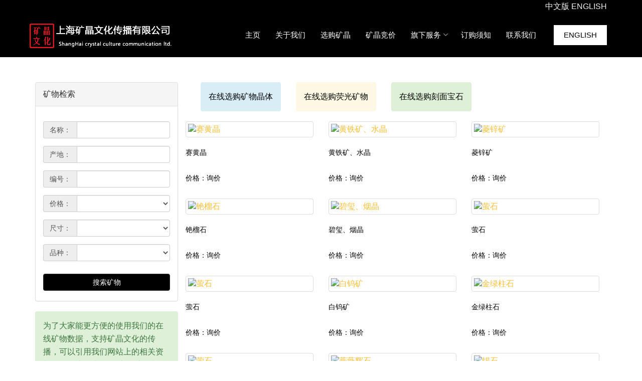

--- FILE ---
content_type: text/html
request_url: https://www.mineralcrystal.com/chanpin/index_4.html
body_size: 7314
content:
<!DOCTYPE html>

<html lang="en">
  <head>
    <meta charset="utf-8">
    <meta name="viewport" content="width=device-width, initial-scale=1">
    <title>矿物晶体、矿物标本在线订购。</title>
    <meta name="description" content="矿物晶体、矿物标本在线订购。">
    <meta name="keywords" content="">
    <script src="https://cdn.jsdelivr.net/npm/jquery@1.12.4/dist/jquery.min.js"></script>
    <link rel="stylesheet" href="/assets/css/styles-merged.css">
    <link rel="stylesheet" href="/assets/css/style.css">
    <link rel="stylesheet" href="/assets/css/custom.css">
<link rel="icon" href="/favicon.ico">
    <!--[if lt IE 9]>
      <script src="https://note1.oss-cn-hangzhou.aliyuncs.com/mineralcrystal/vendor/html5shiv.min.js"></script>
      <script src="https://note1.oss-cn-hangzhou.aliyuncs.com/mineralcrystal/vendor/respond.min.js"></script>
    <![endif]-->
  </head>
  <body style="width:100%;overflow:hidden">

    
      <nav class="navbar navbar-default probootstrap-navbar">

        <div class="container">
          <div style="text-align: right"><a href="http://www.mineralcrystal.com" style="color:#f2f2f2">中文版</a> <a href="http://en.mineralcrystal.com" style="color:#f2f2f2">ENGLISH</a></div>
          <div class="navbar-header">
            <button type="button" class="navbar-toggle collapsed" data-toggle="collapse" data-target="#navbar-collapse" aria-expanded="false" aria-controls="navbar">
              <span class="sr-only">Toggle navigation</span>
              <span class="icon-bar"></span>
              <span class="icon-bar"></span>
              <span class="icon-bar"></span>
            </button>
            <a class="navbar-brand" href="/" title="mineralcrystal"><img src="/images/logo.png" style="width: 290px; height: 60px;"></a>
          </div>

          <div id="navbar-collapse" class="navbar-collapse collapse">
            <ul class="nav navbar-nav navbar-right">
              <li class="active"><a href="/">主页</a></li>
              <li><a href="/e/action/ListInfo/?classid=1">关于我们</a></li>
             <li><a href="/e/action/ListInfo/?classid=199">选购矿晶</a></li>
              <li><a href="https://paimai.mineralcrystal.com/">矿晶竞价</a></li>
              <li class="dropdown">
                <a href="#" data-toggle="dropdown" class="dropdown-toggle">旗下服务</a>
                <ul class="dropdown-menu">
               <li><a href="/e/action/ListInfo/?classid=199">观看视频选购矿物晶体</a></li>
                 <li><a href="/e/action/ListInfo/?classid=4">矿晶临展</a></li>
                 <li><a href="/e/action/ShowInfo.php?classid=1&id=3" target="_blank">科普讲堂网</a></li>
  
                  <li><a href="/sudi.html" >美矿速递</a></li>
                 <li><a href="/wenchuang.html" >矿物文创</a></li>
                 <li><a href="/meilikuangwuwang.html" >美丽矿物网</a></li>
                 <li><a href="/zhibo.html" >矿晶直播</a></li>
                 <li><a href="https://paimai.mineralcrystal.com/" >矿晶竞价</a></li>
                 <li><a href="/kuangwujiance.html" >矿物检测和清洗</a></li>
 <li><a href="/zixun.html" >矿晶行业咨询</a></li>
       <li><a href="https://www.mineralcrystal.com/chanpin/" >矿晶在线（矿物数据库）</a></li>          
<li><a href="/e/action/ListInfo/?classid=2" >新闻中心</a></li> 
<li><a href="/e/action/ListInfo/?classid=239" >刻面宝石</a></li>       
<li><a href="/e/action/ListInfo/?classid=240" >荧光矿物</a></li>       
                </ul>
              </li>
             
             <li><a href="/dinggou.html">订购须知 </a></li>

              <li><a href="/e/action/ListInfo/?classid=5" >联系我们</a></li>
             
                  <li class="probootstra-cta-button last"><a href="http://en.mineralcrystal.com" class="btn btn-primary">ENGLISH</a></li>
            </ul>
          </div>
        </div>
      </nav>


<div class="bannerbottom"></div>

 





<div class="container" style="min-height:400px;margin-top:50px;">
  
  <div class="col-lg-3 col-sm-12 col-xs-12 col-md-4  leftlist" style="background: #fff;">
    
    <div class="row">


      <div class="panel panel-default">

        <div class="panel-heading">矿物检索</div>


<form name="searchform" method="post" action="/e/search/index.php">
<input type="hidden" name="show" value="title,chandi,productno,price,chicun">
 <input type="hidden" name="tempid" value="1">
<input type="hidden" name="andor" value="and">
  <div class="panel-body">
    <div class="input-group" style="margin-top:15px;">
          <span class="input-group-addon" id="basic-addon1">名称：</span>
         
            <input type="hidden" name='title[]' class="form-control" id="title" placeholder="矿物名称">
             <input type="hidden" name="hh[]" value="LK">
            <input name="keyboard[]" type="text"  class="form-control">
           
      </div>


      <div class="input-group" style="margin-top:15px;">
          <span class="input-group-addon" id="basic-addon1">产地：</span>
         
            <input type="hidden" name="chandi[]" value="chandi" class="form-control" id="exampleInputEmail1" placeholder="矿物产地">
            <input type="hidden" name="hh[]" value="LK">
            <input name="keyboard[]" type="text"  class="form-control">
           
      </div>



      <div class="input-group" style="margin-top:15px;">
          <span class="input-group-addon" id="basic-addon1">编号：</span>
         
            <input type="hidden" class="form-control" name="productno[]" id="exampleInputEmail1" placeholder="矿物编号">

            <input type="hidden" name="hh[]" value="LK">
            <input name="keyboard[]" type="text"  class="form-control">
           
      </div>



      <div class="input-group"  style="margin-top:15px;">
          <span class="input-group-addon" id="basic-addon1">价格：</span>
          <input type="hidden" name="price[]" value="price">
          <input type="hidden" name="hh[]" value="BT">
          <input type="hidden" name="keyboard[]" id="txt">

              <select id="test" class="form-control">
              <option></option>
              <option value="1 1000">1-1000元</option>
              <option value="1000 5000">1000-5000元</option>
              <option value="5000 10000">5000-10000元</option>
              <option value="10000 10000000">10000元以上</option>
              <option value="9999999">询价</option>
            </select>
           
      </div>
 
      <div class="input-group" style="margin-top:15px;">
          <span class="input-group-addon" id="basic-addon1">尺寸：</span>
          <input type="hidden" name="chicun[]" value="price">
          <input type="hidden" name="hh[]" value="BT">
          <input type="hidden" name="keyboard[]" id="txts">
              <select id="tests" class="form-control">
                <option></option>
              <option value="0.1 3">0-3cm</option>
              <option value="3.1 6">>3.1-6cm</option>
              <option value="6.1 9.5">>6.1-9.5cm</option>
              <option value="9.6 15">>9.6-15cm</option>
              <option value="15 1000">>15cm以上</option>
            </select>
           
      </div>

        <div class="input-group" style="margin-top:15px;">
          <span class="input-group-addon" id="basic-addon1">品种：</span>

          <input type="hidden" name="classid" id="txtss">


             <select id="testss"  name="classid" class="form-control">
             <option value="3" selected="selected"></option>
                            <option value="28"> 碧玺                             <option value="251">白榴石假象正长石                             <option value="110">白铁矿                             <option value="78">白云石                             <option value="72">白铅矿                             <option value="64">白钨矿                             <option value="65">巴西石                             <option value="222">板磷铁矿                             <option value="181">板钛矿                             <option value="235">长石                             <option value="151">辰砂                             <option value="120">雌黄                             <option value="103">脆硫锑铅矿                             <option value="15">车轮矿                             <option value="137">赤铜矿                             <option value="43">赤铁矿                             <option value="126">磁黄铁矿                             <option value="118">磁铁矿                             <option value="156">翠榴石                             <option value="16">翠铜矿                             <option value="123">毒砂                             <option value="257">东川石                             <option value="145">沸石                             <option value="66">符山石                             <option value="61">斧石                             <option value="246">方硫镉矿                             <option value="117">方铅矿                             <option value="114">方铁锰矿                             <option value="83">方沸石                             <option value="39">方解石                             <option value="35">方柱石                             <option value="254">氟铝石膏                             <option value="243">氟磷铝石                             <option value="171">氟镁红钠闪石                             <option value="59">氟碳铈矿                             <option value="234">钒铅锌矿                             <option value="209">钒铜铅矿                             <option value="107">钒铅矿                             <option value="12">橄榄石                             <option value="232">铬碧玺                             <option value="105">铬柱晶石                             <option value="18">铬铅矿                             <option value="17">铬透辉石                             <option value="192">钴尖晶石                             <option value="167">钴方解石                             <option value="256">锆石                             <option value="213">钙铁辉石                             <option value="176">钙铝石榴石                             <option value="161">钙铬榴石                             <option value="159">钙铝榴石                             <option value="158">钙铁榴石                             <option value="242">硅硼钙石                             <option value="177">硅铍石                             <option value="56">硅镁石                             <option value="51">硅硼钾钠石                             <option value="149">褐铁矿                             <option value="138">海蓝宝                             <option value="241">辉沸石                             <option value="141">辉铋矿                             <option value="133">辉锑矿                             <option value="143">黄铜矿                             <option value="127">黄铁矿                             <option value="79">黄玉                             <option value="37">黄铁矿                             <option value="237">黑曜石                             <option value="221">黑铁钒矿                             <option value="160">黑榴石                             <option value="155">黑电气石                             <option value="129">黑钨矿                             <option value="121">黑柱石                             <option value="115">黑锰矿                             <option value="52">黑铝钙石                             <option value="190">红磷锰铍石                             <option value="154">红宝石                             <option value="152">红水晶                             <option value="50">红柱石                             <option value="225">今吉石                             <option value="112">镜铁矿                             <option value="106">堇青石                             <option value="230">金绿柱石                             <option value="186">金绿宝石                             <option value="74">金红石                             <option value="38">金刚石                             <option value="46">孔雀石                             <option value="197">伦敦石                             <option value="54">锂磷铝石                             <option value="30">锂辉石                             <option value="189"> 蓝硅硼钙石                             <option value="185">蓝刚玉                             <option value="136">蓝文石                             <option value="109">蓝锥矿                             <option value="60">蓝铜矿                             <option value="55">蓝晶石                             <option value="14">蓝铁矿                             <option value="148">绿水晶                             <option value="142">绿铜锌矿                             <option value="113">绿帘石                             <option value="76">绿磷石                             <option value="29">绿柱石                             <option value="13">氯铜矿                             <option value="9">氯黄晶                             <option value="116">菱锌矿                             <option value="102">菱铁矿                             <option value="31"> 菱镁矿                             <option value="8">菱锰矿                             <option value="215">硫磷铝锶矿                             <option value="193">硫铜钴矿                             <option value="191">硫砷铜矿                             <option value="226">磷酸锌铜矿                             <option value="216">磷铝锰矿                             <option value="211">磷铜矿                             <option value="208">磷硫铅铁矿                             <option value="172">磷铝石                             <option value="20">磷氯铅矿                             <option value="19">磷灰石                             <option value="33">锰铁辉石                             <option value="32">镁橄榄石                             <option value="198"> 钼钙矿                             <option value="162">锰铝榴石                             <option value="135">钼铅矿                             <option value="227">玫瑰砷酸钙石                             <option value="166">玛瑙                             <option value="45">摩根石                             <option value="203">铌铁矿                             <option value="194">霓石                             <option value="53">钠沸石                             <option value="63">欧泊                             <option value="187">硼铝石                             <option value="57">硼铍石                             <option value="70">葡萄石                             <option value="245">纤磷钙铝石                             <option value="58">蔷薇辉石                             <option value="223">羟硼钙石                             <option value="49">羟磷锂铝石                             <option value="122">日光榴石                             <option value="21">绒铜矿                             <option value="247">似蓝宝石                             <option value="236">施硼硅钙石                             <option value="178">沙弗莱石                             <option value="47">赛黄晶                             <option value="34">闪锌矿                             <option value="258">水菱镁矿                             <option value="253">水氟铝钙石                             <option value="220">水方硼石                             <option value="212">水砷铝铜矿                             <option value="196">水砷锌矿                             <option value="188">水铝石                             <option value="132">水磷铝铅矿                             <option value="81">水镁石                             <option value="67">水硅钒钙                             <option value="26">水晶                             <option value="229">石匠山石                             <option value="119">石英                             <option value="75">石膏                             <option value="27">石榴石                             <option value="244">砷硫铜铅矿                             <option value="218">砷酸镁钙石                             <option value="207">砷铜铅矿Duftite、方解石                             <option value="195">砷铅矿                             <option value="104">砷钙铜矿                             <option value="252">铯榴石                             <option value="179">铯沸石                             <option value="180">透视石                             <option value="174">透辉石                             <option value="164">透石膏                             <option value="233">天蓝石                             <option value="231">天青石                             <option value="10">天河石                             <option value="249">碳硅碱钙石                             <option value="224">锑华                             <option value="163">托帕石                             <option value="40">坦桑石                             <option value="36">塔菲石                             <option value="217">无水芒硝                             <option value="69">雯石                             <option value="41">顽火辉石                             <option value="23">文石                             <option value="238">熊猫矿                             <option value="219">锌铜铝矾                             <option value="62">矽线石                             <option value="48">希登石                             <option value="24">锡石                             <option value="125">斜方砷铁矿                             <option value="108">斜硅铜矿                             <option value="248">异性石                             <option value="204">银铜氯铅矿                             <option value="175">阳起石                             <option value="170">硬硼钙石                             <option value="169">银星石                             <option value="140">烟晶                             <option value="128"> 云母                             <option value="80">玉髓                             <option value="68">鱼眼石                             <option value="42">萤石                             <option value="22">异极矿                             <option value="134">针铁矿                             <option value="82">针绿矾                             <option value="250">正长石                             <option value="146">紫水晶                             <option value="111">重晶石                             <option value="11">祖母绿                             <option value="228">自然铋                             <option value="206">自然铅                             <option value="205">自然硫                             <option value="202">自然砷                             <option value="200">自然锑                             <option value="183">自然金                             <option value="147">自然铜                             <option value="7">自然银              
            </select>
        </div>
 


        <div class="input-group" style="width: 100%;margin-top:20px;">
            <button    type="submit" style="
display: inline-block;
    padding: 6px 12px;
    margin-bottom: 0;
    font-size: 14px;
    font-weight: 400;
    line-height: 1.42857143;
    text-align: center;
    white-space: nowrap;
    vertical-align: middle;
    -ms-touch-action: manipulation;
    touch-action: manipulation;
    cursor: pointer;
    -webkit-user-select: none;
    -moz-user-select: none;
    -ms-user-select: none;
    user-select: none;
    background-image: none;
    border: 1px solid transparent;
    border-radius: 4px;

    color: #fff;
    background-color: #000;
    border-color: #333;

        margin-top: 5px;
    margin-bottom: 5px;
    width:100%;

            " >搜索矿物</button>
        </div>

      

     </form>

    </div>
  </div>



<div class="alert alert-success" role="alert">为了大家能更方便的使用我们的在线矿物数据，支持矿晶文化的传播，可以引用我们网站上的相关资料，只需注明来源：“上海矿晶文化传播有限公司 MineralCrystal.com” 或者 “矿晶文化 MineralCrystal.com”即可。</div>
</div>

<script>


$(document).ready(function() {

document.getElementById("txt").value = document.getElementById("test").value;
document.getElementById("test").onchange = function() {
document.getElementById("txt").value = this.value;
};

document.getElementById("txts").value = document.getElementById("tests").value;
document.getElementById("tests").onchange = function() {
document.getElementById("txts").value = this.value;
};

document.getElementById("txtss").value = document.getElementById("testss").value;
document.getElementById("testss").onchange = function() {
document.getElementById("txtss").value = this.value;
}
});
</script>


  
  </div>


  <div class="col-lg-9 col-sm-12 col-xs-12 col-md-8" style=" overflow:hidden;">

<div class="container">
 <div class="col-lg-2 col-sm-12 col-xs-12 col-md-2" >
   <div class="alert alert-info" role="alert"><a href="/e/action/ListInfo/?classid=199"><span style="color:#000">在线选购矿物晶体</span></a></div>
</div>
 <div class="col-lg-2 col-sm-12 col-xs-12 col-md-2" >
   <div class="alert alert-warning" role="alert"><a href="/e/action/ListInfo/?classid=240" ><span style="color:#000">在线选购荧光矿物</a></div>
</div>
 
 <div class="col-lg-2 col-sm-12 col-xs-12 col-md-2">
   <div class="alert alert-success" role="alert"><a href="/e/action/ListInfo/?classid=239" ><span style="color:#000">在线选购刻面宝石</a></div>
</div>

</div>






        <div class="row productlist">
    
      <div class="col-sm-12 col-xs-12 col-lg-4 col-md-4  margin30"><a href="/e/action/ShowInfo.php?classid=47&id=1465" class="thumbnail"><img src="/d/file/p/2025/04-09/4d1dbf5e2f99697ebb56ad3b10707fa6.jpg" alt="  赛黄晶"></a><div class="caption"><h5>  赛黄晶</h5></div><div class="caption2"><h5>价格：询价</h5></div></div><div class="col-sm-12 col-xs-12 col-lg-4 col-md-4  margin30"><a href="/e/action/ShowInfo.php?classid=127&id=1464" class="thumbnail"><img src="/d/file/p/2025/04-10/673ecc70b3328acd0ad7de87650c8b64.jpg" alt="黄铁矿、水晶"></a><div class="caption"><h5>黄铁矿、水晶</h5></div><div class="caption2"><h5>价格：询价</h5></div></div><div class="col-sm-12 col-xs-12 col-lg-4 col-md-4  margin30"><a href="/e/action/ShowInfo.php?classid=116&id=1463" class="thumbnail"><img src="/d/file/p/2025/04-08/932c9efe4c43a9af79e6da580ee8ec6f.jpg" alt="菱锌矿"></a><div class="caption"><h5>菱锌矿</h5></div><div class="caption2"><h5>价格：询价</h5></div></div><div class="col-sm-12 col-xs-12 col-lg-4 col-md-4  margin30"><a href="/e/action/ShowInfo.php?classid=252&id=1462" class="thumbnail"><img src="/d/file/p/2025/04-08/38babc4f8fe8a351162d93da8d6ad6b8.jpg" alt="铯榴石"></a><div class="caption"><h5>铯榴石</h5></div><div class="caption2"><h5>价格：询价</h5></div></div><div class="col-sm-12 col-xs-12 col-lg-4 col-md-4  margin30"><a href="/e/action/ShowInfo.php?classid=28&id=1461" class="thumbnail"><img src="/d/file/p/2025/04-07/08727ee2306b7e0012ba2b055e13f7ac.jpg" alt="碧玺、烟晶"></a><div class="caption"><h5>碧玺、烟晶</h5></div><div class="caption2"><h5>价格：询价</h5></div></div><div class="col-sm-12 col-xs-12 col-lg-4 col-md-4  margin30"><a href="/e/action/ShowInfo.php?classid=42&id=1460" class="thumbnail"><img src="/d/file/p/2025/04-07/35a2b230e5acf9f6436cf85f2eda0236.jpg" alt="萤石"></a><div class="caption"><h5>萤石</h5></div><div class="caption2"><h5>价格：询价</h5></div></div><div class="col-sm-12 col-xs-12 col-lg-4 col-md-4  margin30"><a href="/e/action/ShowInfo.php?classid=42&id=1459" class="thumbnail"><img src="/d/file/p/2025/04-03/b6f55c7aca790bdc5c48c7c2353d6cb6.jpg" alt="萤石"></a><div class="caption"><h5>萤石</h5></div><div class="caption2"><h5>价格：询价</h5></div></div><div class="col-sm-12 col-xs-12 col-lg-4 col-md-4  margin30"><a href="/e/action/ShowInfo.php?classid=64&id=1458" class="thumbnail"><img src="/d/file/p/2025/04-02/848c9f53ead049abb576da637d2cba4f.jpg" alt="  白钨矿"></a><div class="caption"><h5>  白钨矿</h5></div><div class="caption2"><h5>价格：询价</h5></div></div><div class="col-sm-12 col-xs-12 col-lg-4 col-md-4  margin30"><a href="/e/action/ShowInfo.php?classid=230&id=1457" class="thumbnail"><img src="/d/file/p/2025/03-28/479c7c1650c12ab2d20af2dc9db351dc.jpg" alt="金绿柱石"></a><div class="caption"><h5>金绿柱石</h5></div><div class="caption2"><h5>价格：询价</h5></div></div><div class="col-sm-12 col-xs-12 col-lg-4 col-md-4  margin30"><a href="/e/action/ShowInfo.php?classid=42&id=1456" class="thumbnail"><img src="/d/file/p/2025/03-25/9ef65cbbbeba6188a14b28cb929101d2.jpg" alt="萤石"></a><div class="caption"><h5>萤石</h5></div><div class="caption2"><h5>价格：询价</h5></div></div><div class="col-sm-12 col-xs-12 col-lg-4 col-md-4  margin30"><a href="/e/action/ShowInfo.php?classid=58&id=1455" class="thumbnail"><img src="/d/file/p/2025/03-25/09a0b626f2572fb43754232d930fbb7d.jpg" alt="  蔷薇辉石"></a><div class="caption"><h5>  蔷薇辉石</h5></div><div class="caption2"><h5>价格：询价</h5></div></div><div class="col-sm-12 col-xs-12 col-lg-4 col-md-4  margin30"><a href="/e/action/ShowInfo.php?classid=24&id=1454" class="thumbnail"><img src="/d/file/p/2025/03-21/272020c12044f2388abba921870f60f0.jpg" alt="锡石"></a><div class="caption"><h5>锡石</h5></div><div class="caption2"><h5>价格：询价</h5></div></div><div class="col-sm-12 col-xs-12 col-lg-4 col-md-4  margin30"><a href="/e/action/ShowInfo.php?classid=26&id=1453" class="thumbnail"><img src="/d/file/p/2025/03-17/83c4d23f55b09117904b8ab8c39abc08.jpg" alt="水晶、方解石"></a><div class="caption"><h5>水晶、方解石</h5></div><div class="caption2"><h5>价格：询价</h5></div></div><div class="col-sm-12 col-xs-12 col-lg-4 col-md-4  margin30"><a href="/e/action/ShowInfo.php?classid=28&id=1452" class="thumbnail"><img src="/d/file/p/2025/02-28/8b679f1e18555aebd2e8ac9c7f774c7e.jpg" alt="碧玺"></a><div class="caption"><h5>碧玺</h5></div><div class="caption2"><h5>价格：询价</h5></div></div><div class="col-sm-12 col-xs-12 col-lg-4 col-md-4  margin30"><a href="/e/action/ShowInfo.php?classid=28&id=1451" class="thumbnail"><img src="/d/file/p/2025/02-24/3512bc71d5eb68bbbbc7707bc6c1d095.jpg" alt="碧玺"></a><div class="caption"><h5>碧玺</h5></div><div class="caption2"><h5>价格：询价</h5></div></div><div class="col-sm-12 col-xs-12 col-lg-4 col-md-4  margin30"><a href="/e/action/ShowInfo.php?classid=7&id=1450" class="thumbnail"><img src="/d/file/p/2025/02-20/5a4eb456fefd84322a337b3b243cc86c.jpg" alt="自然银"></a><div class="caption"><h5>自然银</h5></div><div class="caption2"><h5>价格：询价</h5></div></div><div class="col-sm-12 col-xs-12 col-lg-4 col-md-4  margin30"><a href="/e/action/ShowInfo.php?classid=63&id=1449" class="thumbnail"><img src="/d/file/p/2025/02-18/bb2f6a88c6785f490193b1ffc12ee3a8.jpg" alt="欧泊"></a><div class="caption"><h5>欧泊</h5></div><div class="caption2"><h5>价格：询价</h5></div></div><div class="col-sm-12 col-xs-12 col-lg-4 col-md-4  margin30"><a href="/e/action/ShowInfo.php?classid=138&id=1448" class="thumbnail"><img src="/d/file/p/2025/02-14/93b9b2a83553aa6c521dfc4054fe2697.jpg" alt="海蓝宝石、电气石"></a><div class="caption"><h5>海蓝宝石、电气石</h5></div><div class="caption2"><h5>价格：询价</h5></div></div><div class="col-sm-12 col-xs-12 col-lg-4 col-md-4  margin30"><a href="/e/action/ShowInfo.php?classid=42&id=1447" class="thumbnail"><img src="/d/file/p/2025/02-12/2e3dc9ae2896d94495e00fd387f1249a.jpg" alt="萤石、水晶"></a><div class="caption"><h5>萤石、水晶</h5></div><div class="caption2"><h5>价格：询价</h5></div></div><div class="col-sm-12 col-xs-12 col-lg-4 col-md-4  margin30"><a href="/e/action/ShowInfo.php?classid=26&id=1446" class="thumbnail"><img src="/d/file/p/2025/02-11/f8217bc7ce7864c0859aeabed30eb035.jpg" alt="水晶、绿帘石"></a><div class="caption"><h5>水晶、绿帘石</h5></div><div class="caption2"><h5>价格：询价</h5></div></div><div class="col-sm-12 col-xs-12 col-lg-4 col-md-4  margin30"><a href="/e/action/ShowInfo.php?classid=64&id=1445" class="thumbnail"><img src="/d/file/p/2025/02-10/feb68be07426edc9965226fbf74f9232.jpg" alt="白钨矿、萤石"></a><div class="caption"><h5>白钨矿、萤石</h5></div><div class="caption2"><h5>价格：询价</h5></div></div><div class="col-sm-12 col-xs-12 col-lg-4 col-md-4  margin30"><a href="/e/action/ShowInfo.php?classid=27&id=1444" class="thumbnail"><img src="/d/file/p/2025/02-05/ee190fa76e9194640fa920629de4c84e.jpg" alt="石榴石、烟晶"></a><div class="caption"><h5>石榴石、烟晶</h5></div><div class="caption2"><h5>价格：询价</h5></div></div><div class="col-sm-12 col-xs-12 col-lg-4 col-md-4  margin30"><a href="/e/action/ShowInfo.php?classid=251&id=1443" class="thumbnail"><img src="/d/file/p/2025/01-09/fa3fb20a24906be2c640178edfed41f6.jpg" alt="白榴石假象正长石"></a><div class="caption"><h5>白榴石假象正长石</h5></div><div class="caption2"><h5>价格：询价</h5></div></div><div class="col-sm-12 col-xs-12 col-lg-4 col-md-4  margin30"><a href="/e/action/ShowInfo.php?classid=31&id=1442" class="thumbnail"><img src="/d/file/p/2025/01-03/6279bbb7b2fe2646a27bc0ffb5b319c9.jpg" alt="菱镁矿、钙镁电气石"></a><div class="caption"><h5>菱镁矿、钙镁电气石</h5></div><div class="caption2"><h5>价格：询价</h5></div></div><div class="col-sm-12 col-xs-12 col-lg-4 col-md-4  margin30"><a href="/e/action/ShowInfo.php?classid=250&id=1441" class="thumbnail"><img src="/d/file/p/2025/01-02/adb98c5a9383a0ef3a291bf306d6cf7e.jpg" alt="正长石"></a><div class="caption"><h5>正长石</h5></div><div class="caption2"><h5>价格：询价</h5></div></div><div class="col-sm-12 col-xs-12 col-lg-4 col-md-4  margin30"><a href="/e/action/ShowInfo.php?classid=42&id=1440" class="thumbnail"><img src="/d/file/p/2024/12-30/2345dd7a3a68f06a8a3004fdd4152a42.jpg" alt="萤石"></a><div class="caption"><h5>萤石</h5></div><div class="caption2"><h5>价格：询价</h5></div></div><div class="col-sm-12 col-xs-12 col-lg-4 col-md-4  margin30"><a href="/e/action/ShowInfo.php?classid=28&id=1439" class="thumbnail"><img src="/d/file/p/2024/12-26/e1c29ded87d9e00974bb736f8ef3e5c4.jpg" alt="碧玺"></a><div class="caption"><h5>碧玺</h5></div><div class="caption2"><h5>价格：询价</h5></div></div><div class="col-sm-12 col-xs-12 col-lg-4 col-md-4  margin30"><a href="/e/action/ShowInfo.php?classid=42&id=1438" class="thumbnail"><img src="/d/file/p/2024/12-25/c836a76d8abbf55a61fd9cfb33b4f57c.jpg" alt="萤石"></a><div class="caption"><h5>萤石</h5></div><div class="caption2"><h5>价格：询价</h5></div></div><div class="col-sm-12 col-xs-12 col-lg-4 col-md-4  margin30"><a href="/e/action/ShowInfo.php?classid=16&id=1437" class="thumbnail"><img src="/d/file/p/2024/12-23/4d30d23d98614e55ea6d928bab1f6c68.jpg" alt="翠铜矿"></a><div class="caption"><h5>翠铜矿</h5></div><div class="caption2"><h5>价格：询价</h5></div></div><div class="col-sm-12 col-xs-12 col-lg-4 col-md-4  margin30"><a href="/e/action/ShowInfo.php?classid=146&id=1436" class="thumbnail"><img src="/d/file/p/2024/12-18/26161ca5dd488f564f2ec3981bcff2e6.jpg" alt="紫水晶、方解石"></a><div class="caption"><h5>紫水晶、方解石</h5></div><div class="caption2"><h5>价格：询价</h5></div></div>
     
     
      </div>
  
    
  

<div class="container" style="margin-top:50px;">
<a title="Total record">&nbsp;<b>1206</b> </a>&nbsp;&nbsp;<a href="/chanpin/index.html">首页</a>&nbsp;<a href="/chanpin/index_3.html">上一页</a>&nbsp;<a href="/chanpin/index_2.html">2</a>&nbsp;<a href="/chanpin/index_3.html">3</a>&nbsp;<b>4</b>&nbsp;<a href="/chanpin/index_5.html">5</a>&nbsp;<a href="/chanpin/index_6.html">6</a>&nbsp;<a href="/chanpin/index_7.html">7</a>&nbsp;<a href="/chanpin/index_8.html">8</a>&nbsp;<a href="/chanpin/index_9.html">9</a>&nbsp;<a href="/chanpin/index_10.html">10</a>&nbsp;<a href="/chanpin/index_11.html">11</a>&nbsp;<a href="/chanpin/index_5.html">下一页</a>&nbsp;<a href="/chanpin/index_41.html">尾页</a>
</div>

 
  </div>  
  </div>
  
  
  
</div>














   

      <footer class="probootstrap-footer probootstrap-bg">
        <div class="container">
          <div class="row">
            <div class="col-md-4 probootstrap-animate">
              <div class="probootstrap-footer-widget">
                <h3>关于我们</h3>
                <p><a href="/e/action/ListInfo/?classid=1">上海矿晶文化传播有限公司成立于2013年，简称：矿晶文化，公司的主营业务为：供应国内外精品矿物晶体。为国内最专业的矿晶公司之一，曾首次检测发现了国内新产出的矿晶：水砷铝铜矿、砷酸镁钙石等。</a></p>
                <ul class="probootstrap-footer-social">
                 
                </ul>
              </div>
            </div>
           
            <div class="col-md-4 probootstrap-animate">
              <div class="probootstrap-footer-widget">
                <h3>联系我们</h3>
                <ul class="probootstrap-contact-info">
                  <li><i class="icon-location2"></i> <span>上海市闵行区莲花路1555号楼707室。(来访前请先预约！)</span></li>
                  <li><i class="icon-mail"></i><span>info@kpjtw.com</span></li>
                  <li><i class="icon-phone2"></i><span>021-64066652</span></li>
                </ul>
                
              </div>
            </div>

            <div class="col-md-4 probootstrap-animate">
              <div class="probootstrap-footer-widget">
                <h3>合作单位</h3>
               <ul>
						<li><a href="http://stcsm.sh.gov.cn" style="color:#888;">上海市科学技术委员会 </a></li>
						<li><a href="http://www.cydf.org.cn" style="color:#888;">中国青少年发展基金会-希望工程</a></li>
						<li><a href="http://www.tongji.edu.cn" style="color:#888;">同济大学</a></li>
						<li><a href="http://www.gmc.org.cn" style="color:#888;">中国地质博物馆</a></li>
						<li><a href="http://www.zmnh.com" style="color:#888;">浙江自然博物院</a></li>
						<li><a href="http://www.hndzbwg.com" style="color:#888;">湖南省地质博物馆</a></li>
						<li><a href="http://www.ahgm.org.cn/ahgm/ahgm/index.html" style="color:#888;">安徽省地质博物馆</a></li>
						<li><a href="http://www.sxgm.org" style="color:#888;">山西地质博物馆</a></li>
<li><a href="https://www.snhm.org.cn" style="color:#888;">上海自然博物馆</a></li>
					</ul>			
              </div>
            </div>
           
          </div>
          <!-- END row -->
          
        </div>

        <div class="probootstrap-copyright">
          <div class="container">
            <div class="row">
              <div class="col-md-8 text-left">
                <p>Copyright &copy; 2019-2025 矿晶文化 All rights reserved.  <a href="http://beian.miit.gov.cn">沪ICP备16032647号-3</a>
</p>
              </div>
              <div class="col-md-4 probootstrap-back-to-top">

                <p> <a href="/sitemap.php">sitemap</a>   <a href="#" class="js-backtotop">Back to top <i class="icon-arrow-long-up"></i></a></p>
              </div>
            </div>
          </div>
        </div>
      </footer>

    <script src="https://note1.oss-cn-hangzhou.aliyuncs.com/mineralcrystal/scripts.min.js"></script>
    <script src="https://note1.oss-cn-hangzhou.aliyuncs.com/mineralcrystal/main.min.js"></script>
    <script src="https://note1.oss-cn-hangzhou.aliyuncs.com/mineralcrystal/custom.js"></script>
    
  </body>
</html>

--- FILE ---
content_type: text/css
request_url: https://www.mineralcrystal.com/assets/css/style.css
body_size: 8960
content:
/*@font-face {
  font-family: 'icomoon';
  src: url("../fonts/icomoon/icomoon.eot?1z9v6x");
  src: url("../fonts/icomoon/icomoon.eot?1z9v6x#iefix") format("embedded-opentype"), url("../fonts/icomoon/icomoon.ttf?1z9v6x") format("truetype"), url("../fonts/icomoon/icomoon.woff?1z9v6x") format("woff"), url("../fonts/icomoon/icomoon.svg?1z9v6x#icomoon") format("svg");
  font-weight: normal;
  font-style: normal;
}
*/
html {
  overflow-x: hidden;
}

body {
  background: #fff;
  color: #637381;
  line-height: 26px;
  font-size: 16px;
  font-weight: 300;
  font-family: "宋体", Arial, sans-serif;
}

h1, h2, h3, h4, h5, h6 {
  color: #000000;
  line-height: 1.5;
  font-family: "宋体", Arial, sans-serif;
  font-weight: 400;
  margin: 0 0 30px 0;
}

h1 {
  font-size: 36px;
}

h2 {
  font-size: 30px;
  line-height: 38px;
}

h3 {
  font-size: 24px;
}

h4 {
  font-size: 22px;
}

h5 {
  font-size: 12px;
  text-transform: uppercase;
}

h5, h6 {
  font-size: 14px;
}

p, ul, ol {
  margin-bottom: 30px;
}

a {
  -webkit-transition: .3s all;
  transition: .3s all;
  color: #FDBE34;
}

a:hover, a:focus, a:active {
  color: black;
  text-decoration: none;
}

.probootstrap-navbar {
  border: none;
  -webkit-box-shadow: none;
  box-shadow: none;
  border-radius: 0px;
  margin-bottom: 0px;
  background: #000000;
  -webkit-transition: .3s all;
  transition: .3s all;
 
  top: 0;
  left: 0;
  width: 100%;
  z-index: 4;
}

@media screen and (max-width: 768px) {
  .probootstrap-navbar {
    background: black;
    -webkit-box-shadow: 0px 2px 10px 0px rgba(0, 0, 0, 0.1);
    box-shadow: 0px 2px 10px 0px rgba(0, 0, 0, 0.1);
  }
}

.probootstrap-navbar .navbar-toggle {
  top: 20px;
}

.probootstrap-navbar .navbar-toggle:focus,
.probootstrap-navbar .navbar-toggle:hover {
  background-color: transparent;
}

.probootstrap-navbar .navbar-toggle {
  border: none;
}

.probootstrap-navbar .navbar-toggle span.icon-bar {
  -webkit-transition: all 0.15s;
  transition: all 0.15s;
}

.probootstrap-navbar .navbar-toggle span:nth-child(2) {
  -webkit-transform: rotate(45deg);
  transform: rotate(45deg);
  -webkit-transform-origin: 10% 10%;
  transform-origin: 10% 10%;
}

.probootstrap-navbar .navbar-toggle span:nth-child(3) {
  opacity: 0;
}

.probootstrap-navbar .navbar-toggle span:nth-child(4) {
  -webkit-transform: rotate(-45deg);
  transform: rotate(-45deg);
  -webkit-transform-origin: 10% 90%;
  transform-origin: 10% 90%;
}

.probootstrap-navbar .navbar-toggle.collapsed span:nth-child(2),
.probootstrap-navbar .navbar-toggle.collapsed span:nth-child(4) {
  -webkit-transform: rotate(0);
  transform: rotate(0);
}

.probootstrap-navbar .navbar-toggle.collapsed span:nth-child(3) {
  opacity: 1;
}

.probootstrap-navbar .parent-nav-link-padding, .probootstrap-navbar .navbar-brand, .probootstrap-navbar .navbar-nav > li > a {
  padding-top: 34px;
  padding-bottom: 34px;
  padding-left: 0;
  padding-right: 0;
  margin-left: 15px;
  margin-right: 15px;
}

@media screen and (max-width: 768px) {
  .probootstrap-navbar .parent-nav-link-padding, .probootstrap-navbar .navbar-brand, .probootstrap-navbar .navbar-nav > li > a {
    padding-top: 15px !important;
    padding-bottom: 15px !important;
  }
}

.probootstrap-navbar .dropdown-header {
  color: rgba(255, 255, 255, 0.2);
  padding-left: 10px;
  text-transform: uppercase;
}

.probootstrap-navbar .dropdown > a {
  padding-right: 10px !important;
  position: relative;
  display: block;
}

@media screen and (max-width: 480px) {
  .probootstrap-navbar .dropdown > a {
    display: block;
    padding-right: 0px;
  }
}

.probootstrap-navbar .dropdown > a:before {
  font-family: 'icomoon';
  speak: none;
  font-style: normal;
  font-weight: normal;
  font-variant: normal;
  text-transform: none;
  line-height: 1;
  /* Better Font Rendering =========== */
  -webkit-font-smoothing: antialiased;
  -moz-osx-font-smoothing: grayscale;
  position: absolute;
  top: 50%;
  right: 0;
  margin-right: -10px;
  margin-top: -11px;
  content: "\e924";
  font-size: 20px;
  color: rgba(255, 255, 255, 0.5);
  -webkit-transition: .3s all;
  transition: .3s all;
}

@media screen and (max-width: 768px) {
  .probootstrap-navbar .dropdown > a:before {
    color: rgba(0, 0, 0, 0.2);
  }
}

.probootstrap-navbar .dropdown > a:hover:before {
  -webkit-transform: rotate(180deg);
  transform: rotate(180deg);
}

.probootstrap-navbar .dropdown.open > a, .probootstrap-navbar .dropdown:hover > a, .probootstrap-navbar .dropdown:focus > a, .probootstrap-navbar .dropdown:active > a {
  -webkit-transition: .3s all;
  transition: .3s all;
}

.probootstrap-navbar .dropdown.open > a:before, .probootstrap-navbar .dropdown:hover > a:before, .probootstrap-navbar .dropdown:focus > a:before, .probootstrap-navbar .dropdown:active > a:before {
  -webkit-transform: rotate(180deg);
  transform: rotate(180deg);
}

.probootstrap-navbar .dropdown > .dropdown-menu > li a {
  padding: 10px;
  color: rgba(255, 255, 255, 0.8);
}

.probootstrap-navbar .dropdown > .dropdown-menu > li a:hover {
  border-top: none;
  background: none !important;
  color: #ffffff;
}

.probootstrap-navbar .dropdown > .dropdown-menu > li.open > a, .probootstrap-navbar .dropdown > .dropdown-menu > li:hover > a, .probootstrap-navbar .dropdown > .dropdown-menu > li:focus > a, .probootstrap-navbar .dropdown > .dropdown-menu > li:active > a {
  border-top: none;
  color: #ffffff;
  background: none !important;
}

.probootstrap-navbar .dropdown > .dropdown-menu > li.dropdown-submenu.open > a, .probootstrap-navbar .dropdown > .dropdown-menu > li.dropdown-submenu:hover > a, .probootstrap-navbar .dropdown > .dropdown-menu > li.dropdown-submenu:focus > a, .probootstrap-navbar .dropdown > .dropdown-menu > li.dropdown-submenu:active > a {
  border-top: none;
}

.probootstrap-navbar .dropdown > .dropdown-menu > li.dropdown-submenu.open > a:before, .probootstrap-navbar .dropdown > .dropdown-menu > li.dropdown-submenu:hover > a:before, .probootstrap-navbar .dropdown > .dropdown-menu > li.dropdown-submenu:focus > a:before, .probootstrap-navbar .dropdown > .dropdown-menu > li.dropdown-submenu:active > a:before {
  color: #000000;
}

.probootstrap-navbar .dropdown > .dropdown-menu > li.active > a {
  color: #ffffff;
}

.probootstrap-navbar .navbar-right .dropdown-menu {
  right: auto;
}

.probootstrap-navbar .dropdown-menu {
  border: none;
  -webkit-box-shadow: none;
  box-shadow: none;
  background: #000;
  border-radius: 0;
  -webkit-box-shadow: 0px 0px 7px 0px rgba(0, 0, 0, 0.15);
  box-shadow: 0px 0px 7px 0px rgba(0, 0, 0, 0.15);
  min-width: 200px;
  white-space: normal;
  word-wrap: break-word;
}

.probootstrap-navbar .dropdown-menu a {
  white-space: normal;
}

@media screen and (max-width: 768px) {
  .probootstrap-navbar .dropdown-menu {
    width: 100%;
    padding: 10px 15px;
  }
  .probootstrap-navbar .dropdown-menu a {
    color: #ffffff;
  }
}

.probootstrap-navbar .navbar-brand {
  padding-top: 0 !important;
  padding-bottom: 0 !important;
  font-size: 30px;
  text-transform: uppercase;
   
  top: 14px;
  position: relative;
  width: 290px;
  height: 60px;
  text-indent: -999999px;
  -webkit-transition: .2s all;
  transition: .2s all;
}

@media screen and (max-width: 768px) {
  .probootstrap-navbar .navbar-brand {
    top: 0;
    background-position: left 100%;
    margin-top: 20px;
    margin-bottom: 20px;
  }
}

@media only screen and (-webkit-min-device-pixel-ratio: 2), only screen and (min--moz-device-pixel-ratio: 2), only screen and (min-device-pixel-ratio: 2), only screen and (min-resolution: 192dpi), only screen and (min-resolution: 2dppx) {
  .probootstrap-navbar .navbar-brand {
    position: relative;
    width: 220px;
    height: 43px;
    
    background-size: cover;
  }
}

.probootstrap-navbar .navbar-nav > li > a {
  color: white;
  font-size: 15px;
  position: relative;
}

@media screen and (max-width: 768px) {
  .probootstrap-navbar .navbar-nav > li > a {
    padding-top: 8px;
    padding-bottom: 8px;
    color: rgba(255, 255, 255, 0.7);
  }
}

.probootstrap-navbar .navbar-nav > li > a:hover {
  color: rgba(255, 255, 255, 0.7);
}

.probootstrap-navbar .navbar-nav > li > a:hover, .probootstrap-navbar .navbar-nav > li > a:focus, .probootstrap-navbar .navbar-nav > li > a:active {
  color: rgba(255, 255, 255, 0.7);
}

.probootstrap-navbar .navbar-nav > li.open > a:hover, .probootstrap-navbar .navbar-nav > li.open > a:focus, .probootstrap-navbar .navbar-nav > li.open > a {
  background: none;
}

.probootstrap-navbar .navbar-nav > li.active > a {
  background: none !important;
  color: #fff !important;
}

@media screen and (max-width: 768px) {
  .probootstrap-navbar .navbar-nav > li.active > a {
    color: rgba(255, 255, 255, 0.7) !important;
  }
}

.probootstrap-navbar .navbar-nav > li.active > a:active, .probootstrap-navbar .navbar-nav > li.active > a:focus, .probootstrap-navbar .navbar-nav > li.active > a:hover {
  background: none;
}

.probootstrap-navbar .navbar-nav > li > .dropdown-menu:before {
  border: 1px solid #FDBE34;
  content: "";
  position: absolute;
  top: -20px;
  left: 40px;
  border-color: rgba(253, 190, 52, 0);
  border-bottom-color: #FDBE34;
  border-width: 10px;
  margin-left: -10px;
}

@media screen and (max-width: 768px) {
  .probootstrap-navbar .navbar-nav > li > .dropdown-menu:before {
    display: none;
  }
}

.probootstrap-navbar .navbar-nav > li.probootstra-cta-button > a {
  border-radius: 4px;
  padding: 10px 20px;
  margin-top: 24px;
  background: #fff;
  color: #000;
  border-radius: 0px;
  border: none;
}

@media screen and (max-width: 768px) {
  .probootstrap-navbar .navbar-nav > li.probootstra-cta-button > a {
    margin-bottom: 10px;
    margin-top: 0px;
  }
}

.probootstrap-navbar .navbar-nav > li.probootstra-cta-button > a:active, .probootstrap-navbar .navbar-nav > li.probootstra-cta-button > a:focus {
  outline: none;
}

.probootstrap-navbar .navbar-nav > li.probootstra-cta-button > a.btn-ghost {
  background: transparent;
  border-radius: 0px;
  color: white;
  border: 2px solid rgba(255, 255, 255, 0.4);
}

.probootstrap-navbar .navbar-nav > li.probootstra-cta-button.last {
  margin-left: 20px;
}

@media screen and (max-width: 768px) {
  .probootstrap-navbar .navbar-nav > li.probootstra-cta-button.last {
    margin-left: 0;
  }
}

.probootstrap-navbar .navbar-nav > li.probootstra-cta-button.last > a {
  margin-left: 0;
  margin-right: 0;
}

@media screen and (max-width: 768px) {
  .probootstrap-navbar .navbar-nav > li.probootstra-cta-button.last > a {
    margin-left: 15px;
    margin-right: 15px;
  }
}

.probootstrap-navbar .navbar-nav .dropdown li.active > a {
  background: none;
}

.probootstrap-navbar .dropdown-submenu {
  position: relative;
}

.probootstrap-navbar .dropdown-submenu .dropdown-menu {
  top: 0;
  left: 100%;
  margin-top: -1px;
}

.probootstrap-navbar .dropdown-submenu > a {
  display: block;
}

.probootstrap-navbar .dropdown-submenu > a:before {
  font-family: 'icomoon';
  speak: none;
  font-style: normal;
  font-weight: normal;
  font-variant: normal;
  text-transform: none;
  line-height: 1;
  /* Better Font Rendering =========== */
  -webkit-font-smoothing: antialiased;
  -moz-osx-font-smoothing: grayscale;
  position: absolute;
  top: 50%;
  right: 0;
  margin-right: 10px;
  margin-top: -11px;
  content: "\e926";
  font-size: 20px;
  color: rgba(0, 0, 0, 0.5);
  -webkit-transition: .3s all;
  transition: .3s all;
}

@media screen and (max-width: 768px) {
  .probootstrap-navbar .dropdown-submenu > a:before {
    color: rgba(0, 0, 0, 0.2);
  }
}

.probootstrap-navbar .dropdown-submenu > a:hover:before {
  color: rgba(0, 0, 0, 0.3);
  -webkit-transform: rotate(180deg);
  transform: rotate(180deg);
}

@media screen and (max-width: 480px) {
  .probootstrap-navbar .dropdown-submenu:hover > .dropdown-menu {
    display: block;
  }
}

.probootstrap-navbar .navbar-right .dropdown-submenu {
  position: relative;
}

.probootstrap-navbar .navbar-right .dropdown-submenu .dropdown-menu {
  top: 0;
  left: auto;
  right: 100%;
  margin-top: -1px;
}

.container-fluid .navbar-brand {
  margin-left: 15px;
}

.container-fluid .dropdown-submenu {
  position: relative;
}

.container-fluid .dropdown-submenu .dropdown-menu {
  top: 0;
  left: auto;
  right: 100%;
  margin-top: -1px;
}

@media screen and (max-width: 480px) {
  .container-fluid .dropdown-submenu:hover > .dropdown-menu {
    display: block;
  }
}

@-webkit-keyframes zoomout {
  0% {
    background-size: 120% auto;
  }
  100% {
    background-size: 100% auto;
  }
}

@keyframes zoomout {
  0% {
    background-size: 120% auto;
  }
  100% {
    background-size: 100% auto;
  }
}

.probootstrap-hero {
  z-index: 1;
  height: 420px;
 background: #333;
  position: relative;
  -webkit-animation: zoomout 77s linear 1;
  animation: zoomout 77s linear 1;
  margin-top:-10px;
}

@media screen and (max-width: 1024px) {
  .probootstrap-hero {
   
  }
}

@media screen and (max-width: 768px) {
  .probootstrap-hero {
    
    background-position: center center;
    height: inherit;
  }
}

.probootstrap-hero.probootstrap-hero-inner {
  height: 600px;
}

@media screen and (max-width: 768px) {
  .probootstrap-hero.probootstrap-hero-inner {
    height: inherit;
    padding: 3em 0;
  }
}

.probootstrap-hero .probootstrap-slider-text {
  padding-top: 300px;
}

@media screen and (max-width: 1024px) {
  .probootstrap-hero .probootstrap-slider-text {
    padding-top: 250px;
  }
}

@media screen and (max-width: 768px) {
  .probootstrap-hero .probootstrap-slider-text {
    padding-top: 200px;
  }
}

.probootstrap-hero .probootstrap-slider-text h1 {
  text-transform: uppercase;
  font-size: 80px;
  color: #ffffff;
  font-weight: 900;
  line-height: 60px;
}

@media screen and (max-width: 768px) {
  .probootstrap-hero .probootstrap-slider-text h1 {
    font-size: 50px;
    line-height: 40px;
  }
}

.probootstrap-hero .probootstrap-slider-text h1 span {
  display: block;
  font-size: 20px;
  text-transform: none;
  font-weight: 300;
  font-family: "微软雅黑", Arial, sans-serif;
  margin-top:10px;
}

@media screen and (max-width: 768px) {
  .probootstrap-hero .probootstrap-slider-text h1 span {
    line-height: 1.5;
    font-size: 20px;
  }
}

.probootstrap-service-intro {
  position: absolute;
 
  width: 100%;
  overflow: hidden;padding-bottom: 40px; padding-top:20px;
}

@media screen and (max-width: 768px) {
  .probootstrap-service-intro {
    position: relative;
 
  }
}

.probootstrap-service-intro .probootstrap-service-intro-flex {
  display: -webkit-box;
  display: -ms-flexbox;
  display: flex;
  -ms-flex-wrap: wrap;
  flex-wrap: wrap;
}

.probootstrap-service-intro .probootstrap-service-intro-flex .item {
  width: 33.333%; 
  background: #000;
  padding: 20px;
  border-right: 1px solid rgba(255, 255, 255, 0.3);

}

@media screen and (max-width: 768px) {
  .probootstrap-service-intro .probootstrap-service-intro-flex .item {
    width: 100%;
  }
}

.probootstrap-service-intro .probootstrap-service-intro-flex .item:last-child {
  border-right: none;
}

.probootstrap-service-intro .probootstrap-service-intro-flex .item .icon, .probootstrap-service-intro .probootstrap-service-intro-flex .item .text {
  display: table-cell;
  vertical-align: top;
}

.probootstrap-service-intro .probootstrap-service-intro-flex .item .icon {
  width: 80px;
}

.probootstrap-service-intro .probootstrap-service-intro-flex .item .icon i {
  font-size: 50px;
  color: #ffffff;
}

.probootstrap-service-intro .probootstrap-service-intro-flex .item .text h2, .probootstrap-service-intro .probootstrap-service-intro-flex .item .text p {
  margin: 0;
  padding: 0;
  color: #ffffff;
  line-height: 1.5;
}

.probootstrap-service-intro .probootstrap-service-intro-flex .item .text h2 {
  font-size: 18px;
  color: #fff;
  text-transform: uppercase;
}

.probootstrap-service-intro .probootstrap-service-intro-flex .item .text p {
  color: rgba(255, 255, 255, 0.7);
  font-size: 12px;
  padding-top:10px;
}

.probootstrap-service-intro .probootstrap-service-intro-flex .item .text a {
  color: #ffffff;
  
}

.btn {
  border: none;
  border-radius: 0px;
  padding-left: 30px;
  padding-right: 30px;
}

.btn:active {
  -webkit-transition: .2s all;
  transition: .2s all;
  -webkit-transform: scale(0.95);
  transform: scale(0.95);
  -webkit-box-shadow: none;
  box-shadow: none;
}

.btn.btn-lg {
  line-height: 1.5;
}

.btn.btn-primary {
  border: 1px solid #fff;
  background: #000;
  color: #ffffff;
}

.btn.btn-primary:hover, .btn.btn-primary:active, .btn.btn-primary:focus {
  background: #000000;
  color: #ffffff;
  border: 1px solid #000000;
}

.btn.btn-primary:focus, .btn.btn-primary:active {
  outline: none;
  border: 1px solid #000000;
}

.btn.btn-ghost {
  background: transparent;
  border: 1px solid #FDBE34;
  color: #FDBE34;
}

.btn.btn-ghost:hover {
  background: #FDBE34;
  color: #ffffff;
}

.btn.btn-ghost:focus, .btn.btn-ghost:active {
  outline: none;
  background: transparent;
  color: #FDBE34;
  border: 1px solid #FDBE34;
}

.btn.btn-black {
  background: #000000;
  color: #ffffff;
  border: 1px solid #000000;
}

.btn.btn-black:hover {
  background: #FDBE34;
  color: #ffffff;
  border: 1px solid #FDBE34;
}

.btn.btn-black:focus, .btn.btn-black:active {
  outline: none;
  background: #FDBE34;
  color: #ffffff;
  border: 1px solid #FDBE34;
}

.probootstrap-section {
  padding: 4em 0;
  position: relative;
}

.probootstrap-section.probootstrap-section-sm {
  padding: 3em 0;
}

.probootstrap-section.probootstrap-border-top {
  border-top: 1px solid rgba(0, 0, 0, 0.1);
}

.probootstrap-section.probootstrap-border-bottom {
  border-bottom: 1px solid rgba(0, 0, 0, 0.1);
}

.probootstrap-section > .container.probootstrap-border-top {
  padding-top: 50px;
  border-top: 1px solid rgba(0, 0, 0, 0.1);
}

.probootstrap-section.probootstrap-section-colored, .probootstrap-section.probootstrap-section-dark {
  background: #FDBE34;
}

.probootstrap-section.probootstrap-section-colored .section-heading h2, .probootstrap-section.probootstrap-section-dark .section-heading h2 {
  color: white;
}

.probootstrap-section.probootstrap-section-colored .section-heading p, .probootstrap-section.probootstrap-section-dark .section-heading p {
  color: rgba(255, 255, 255, 0.6);
}

.probootstrap-section.probootstrap-section-dark {
  background: #333333;
}

.probootstrap-section.probootstrap-bg-white {
  background: #ffffff;
}

@media screen and (max-width: 768px) {
  .probootstrap-section {
    padding: 3em 0;
  }
}

.probootstrap-section.probootstrap-bg {
  background-size: cover;
  background-repeat: no-repeat;
}

.probootstrap-section.probootstrap-bg:before {
  position: absolute;
  content: "";
  background: rgba(0, 0, 0, 0.4);
  top: 0;
  left: 0;
  right: 0;
  bottom: 0;
}

.probootstrap-half {
  display: -webkit-box;
  display: -ms-flexbox;
  display: flex;
  -ms-flex-wrap: wrap;
  flex-wrap: wrap;
}

.probootstrap-half .image, .probootstrap-half .text {
  width: 50%;
}

.probootstrap-half .image {
  overflow: hidden;
  position: relative;
}

@media screen and (max-width: 1000px) {
  .probootstrap-half .image {
    width: 100%;
    height: 200px;
  }
}

.probootstrap-half .image .image-bg {
  position: absolute;
  left: 50%;
  top: 50%;
  -webkit-transform: translateY(-50%) translateX(-50%);
  transform: translateY(-50%) translateX(-50%);
}

.probootstrap-half .image .image-bg img {
  min-width: 100%;
  min-height: 100%;
}

.probootstrap-half .text {
  padding: 100px;
  background: #1a1919;
}

@media screen and (max-width: 1000px) {
  .probootstrap-half .text {
    width: 100%;
    padding: 30px 15px;
    float: left;
  }
}

.probootstrap-half .text h3 {
  color: #ffffff;
  line-height: 30px;
  font-size: 30px;
  margin-bottom: 30px;
  text-transform: uppercase;
  font-weight: 700;
}

@media screen and (max-width: 768px) {
  .probootstrap-half .text h3 {
    font-size: 24px;
    line-height: 24px;
  }
}

.probootstrap-half .text p {
  font-size: 18px;
  color: rgba(255, 255, 255, 0.5);
  line-height: 1.5;
}

.section-heading {
  margin-bottom: 40px;
}

@media screen and (max-width: 768px) {
  .section-heading h1 {
    font-size: 24px;
    line-height: 24px;
  }
}

.section-heading h2 {
  line-height: 30px;
  font-size: 30px;
  margin-bottom: 10px;
  text-transform: uppercase;
  font-weight: 700;
}

@media screen and (max-width: 768px) {
  .section-heading h2 {
    font-size: 24px;
    line-height: 24px;
  }
}

@media screen and (max-width: 768px) {
  .section-heading p {
    font-size: 16px;
    line-height: 24px;
  }
}

.lead {
  font-size: 18px;
  line-height: 32px;
  font-weight: 400;
}

.probootstrap-cta {
  padding: 3em 0;
  background: #FDBE34;
  color: #ffffff;
}

.probootstrap-cta h2 {
  margin: 12px 0 0 0;
  padding: 0;
  color: #ffffff;
  float: left;
  line-height: 1.5;
  font-weight: 300;
}

@media screen and (max-width: 768px) {
  .probootstrap-cta h2 {
    float: none;
    width: 100%;
    margin: 0px 0 0 0;
    margin-bottom: 30px;
  }
}

@media screen and (max-width: 480px) {
  .probootstrap-cta h2 {
    text-align: center;
  }
}

.probootstrap-cta .btn {
  float: right;
  margin-top: 10px;
}

@media screen and (max-width: 768px) {
  .probootstrap-cta .btn {
    float: none;
    width: 100%;
    margin-top: 0px;
  }
}

.probootstrap-cta .btn.btn-ghost {
  width: 200px;
  border: 1px solid #ffffff;
  color: #ffffff;
}

@media screen and (max-width: 480px) {
  .probootstrap-cta .btn.btn-ghost {
    width: 100%;
  }
}

.probootstrap-cta .btn.btn-ghost:hover {
  background: #ffffff;
  color: #FDBE34;
}

.probootstrap-footer {
  padding: 7em 0;
  padding-bottom: 0;
  background: #000000;
  color: rgba(255, 255, 255, 0.9);
}

.probootstrap-footer a {
  color: rgba(255, 255, 255, 0.6);
}

.probootstrap-footer a:hover {
  color: white;
}

@media screen and (max-width: 768px) {
  .probootstrap-footer {
    padding: 3em 0;
  }
}

.probootstrap-footer .probootstrap-copyright {
  padding: 3em 0;
  margin-top: 20px;
  background: #1a1919;
}

@media screen and (max-width: 768px) {
  .probootstrap-footer .probootstrap-copyright {
    margin-top: 0px;
  }
}

.probootstrap-footer .probootstrap-copyright p {
  line-height: 20px;
}

.probootstrap-footer .probootstrap-copyright p .icon {
  position: relative;
  top: 2px;
}

.probootstrap-footer .probootstrap-copyright p:last-child {
  margin-bottom: 0;
}

.probootstrap-footer .probootstrap-footer-widget {
  float: left;
  width: 100%;
  margin-bottom: 30px;
}

.probootstrap-footer .probootstrap-footer-widget h3 {
  color: white;
  font-size: 24px;
  font-weight: 300;
}

.probootstrap-footer .probootstrap-footer-widget ul {
  margin: 0;
  padding: 0 0 20px 0;
}

.probootstrap-footer .probootstrap-footer-widget ul li {
  margin: 0 0 10px 0;
  padding: 0;
  list-style: none;
}

.probootstrap-footer .probootstrap-footer-widget .probootstrap-contact-info li {
  display: block;
}

.probootstrap-footer .probootstrap-footer-widget .probootstrap-contact-info li i {
  display: table-cell;
  vertical-align: top;
  width: 40px;
  color: rgba(255, 255, 255, 0.3);
}

.probootstrap-footer .probootstrap-footer-widget .probootstrap-contact-info li span {
  vertical-align: top;
  display: table-cell;
}

.probootstrap-footer .probootstrap-back-to-top {
  text-align: right;
}

@media screen and (max-width: 768px) {
  .probootstrap-footer .probootstrap-back-to-top {
    text-align: left;
    margin-top: 30px;
  }
}

.probootstrap-news {
  padding: 0;
  margin: 0;
}

.probootstrap-news li {
  padding: 0;
  margin: 0 0 20px;
  list-style: none;
}

.probootstrap-news li h3 {
  line-height: 25px;
  font-size: 18px;
  margin: 0 0 0;
}

.probootstrap-news li h3 a:hover {
  color: #000000;
}

.probootstrap-news li p {
  margin-bottom: 10px;
}

.probootstrap-news li .probootstrap-date {
  color: #cccccc;
  text-transform: uppercase;
}

.probootstrap-news li .probootstrap-meta a {
  margin: 0 20px 10px 0;
  color: #cccccc;
}

.probootstrap-news li .probootstrap-meta a:hover {
  color: #000000;
}

.news-entry h2 a {
  color: #000000;
}

.news-entry h2 a:hover {
  color: #FDBE34;
}

.probootstrap-news-date {
  color: #cccccc;
  text-transform: uppercase;
}

.probootstrap-meta-share a {
  margin: 0 20px 10px 0;
  color: #cccccc;
}

.probootstrap-meta-share a:hover {
  color: #000000;
}

.probootstrap-image-text-block {
  margin-bottom: 30px;
}

.probootstrap-image-text-block figure {
  margin-bottom: 0px;
}

.probootstrap-image-text-block .probootstrap-cause-inner {
  padding: 20px;
  border: 1px solid #e6e5e5;
  border-top: none;
}

.probootstrap-image-text-block h2 {
  font-size: 20px;
  line-height: 24px;
  margin-bottom: 10px;
}

.probootstrap-image-text-block h2 a {
  color: #000000;
}

.probootstrap-image-text-block :last-child {
  margin-bottom: 0;
}

.probootstrap-cause .probootstrap-raised,
.probootstrap-cause .probootstrap-goal {
  font-size: 13px;
  text-transform: uppercase;
  color: #b3b2b2;
}

.probootstrap-cause .probootstrap-raised span,
.probootstrap-cause .probootstrap-goal span {
  color: #01c632;
  font-size: 24px;
  display: block;
}

.probootstrap-cause .probootstrap-goal {
  text-align: right;
}

.probootstrap-cause .probootstrap-date {
  margin-bottom: 20px;
  color: #b3b2b2;
}

.probootstrap-cause .probootstrap-date i {
  color: #d9d9d9;
}

.progress {
  background-color: #e6e5e5;
  height: 7px;
  margin: 0 0 10px;
  overflow: visible;
  border-radius: 10px;
  position: relative;
  -webkit-box-shadow: none;
  box-shadow: none;
}

.progress-bar {
  border: none;
  background-color: #ED1C24;
  border-radius: 10px;
  position: relative;
  -webkit-box-shadow: none;
  box-shadow: none;
  position: relative;
}

.progress-bar > span {
  background: #ED1C24;
  padding: 2px 4px;
  font-size: 10px;
  position: absolute;
  right: 0;
  top: -32px;
  color: #ffffff;
}

.progress-bar > span:before {
  content: "";
  width: 0;
  height: 0;
  border-left: 5px solid transparent;
  border-right: 5px solid transparent;
  border-top: 7px solid #ED1C24;
  position: absolute;
  bottom: -7px;
  left: 50%;
  -webkit-transform: translateX(-50%);
  transform: translateX(-50%);
}

.probootstrap-uppercase {
  color: #b3b2b2;
  font-size: 14px;
  margin-bottom: 5px;
}

.probootstrap-footer-social {
  padding: 0;
  margin: 0;
}

.probootstrap-footer-social li {
  display: inline;
  padding: 0;
  margin: 0;
  list-style: none;
}

.probootstrap-footer-social li a {
  padding: 10px;
  font-size: 22px;
}

.probootstrap-footer-social li:first-child > a {
  padding-left: 0;
}

.probootstrap-donors {
  padding: 20px;
  -webkit-transition: .3s all;
  transition: .3s all;
  position: relative;
  top: 0;
  margin-bottom: 20px;
  background: #ffffff;
}

.probootstrap-donors .media {
  margin-bottom: 20px;
}

.probootstrap-donors .media img {
  border-radius: 50%;
  width: 90px;
  margin: 0 auto;
}

.probootstrap-donors .text h3 {
  font-size: 20px;
  margin: 0 0 0px 0;
}

.probootstrap-donors .text p {
  margin-bottom: 10px;
}

.probootstrap-donors .text .donated {
  font-size: 12px;
  text-transform: uppercase;
  color: #b3b2b2;
}

.probootstrap-donors .text .donated .money {
  color: #01c632;
  font-size: 30px;
  display: block;
}

.probootstrap-donors .probootstrap-footer-social li a {
  font-size: 15px;
}

.probootstrap-donors .probootstrap-footer-social li.twitter a {
  color: #1da1f2;
}

.probootstrap-donors .probootstrap-footer-social li.facebook a {
  color: #3b5998;
}

.probootstrap-donors .probootstrap-footer-social li.instagram a {
  color: #e1306c;
}

.probootstrap-donors .probootstrap-footer-social li.google-plus a {
  color: #dd4b39;
}

.probootstrap-donors:focus, .probootstrap-donors:hover {
  top: -10px;
  -webkit-box-shadow: 0px 2px 20px 0px rgba(0, 0, 0, 0.1);
  box-shadow: 0px 2px 20px 0px rgba(0, 0, 0, 0.1);
}

.probootstrap-counter-wrap {
  float: left;
  width: 100%;
  margin-bottom: 30px;
}

.probootstrap-counter-wrap .probootstrap-icon,
.probootstrap-counter-wrap .probootstrap-text {
  display: table-cell;
  vertical-align: top;
}

.probootstrap-counter-wrap .probootstrap-icon {
  width: 60px;
}

.probootstrap-counter-wrap .probootstrap-icon i {
  font-size: 40px;
  color: #FDBE34;
}

.probootstrap-counter-wrap .probootstrap-text .probootstrap-counter {
  display: block;
  font-size: 40px;
  color: #000000;
  margin-bottom: 10px;
  font-family: "Montserrat", Arial, sans-serif;
}

.probootstrap-counter-wrap .probootstrap-text .probootstrap-counter-label {
  display: block;
  color: #b3b2b2;
  line-height: 20px;
}

.probootstrap-overlap {
  margin-top: -150px;
  position: relative;
}

@media screen and (max-width: 768px) {
  .probootstrap-overlap {
    margin-top: -100px;
  }
}

.nav-tabs.probootstrap-center, .nav-pills.probootstrap-center {
  text-align: center;
}

.nav-tabs.probootstrap-center > li, .nav-pills.probootstrap-center > li {
  float: none;
  display: inline-block;
  *display: inline;
  zoom: 1;
}

@media screen and (max-width: 480px) {
  .nav-tabs.probootstrap-center > li, .nav-pills.probootstrap-center > li {
    width: 100%;
    display: block;
  }
}

.nav-tabs.probootstrap-tabs > li > a, .nav-pills.probootstrap-tabs > li > a {
  border-radius: 0px;
  padding: 20px 30px;
  background: #FDBE34;
  color: #ffffff;
  font-size: 16px;
  border: none !important;
}

@media screen and (max-width: 480px) {
  .nav-tabs.probootstrap-tabs > li > a, .nav-pills.probootstrap-tabs > li > a {
    width: 100%;
    display: block;
  }
}

.nav-tabs.probootstrap-tabs > li > a:hover, .nav-pills.probootstrap-tabs > li > a:hover {
  background: #fdb61b;
}

.nav-tabs.probootstrap-tabs > li > a:active, .nav-tabs.probootstrap-tabs > li > a:focus, .nav-pills.probootstrap-tabs > li > a:active, .nav-pills.probootstrap-tabs > li > a:focus {
  outline: none;
}

.nav-tabs.probootstrap-tabs > li.active > a, .nav-pills.probootstrap-tabs > li.active > a {
  background: #ffffff;
  color: #000000;
}

.nav-tabs.probootstrap-tabs.no-border, .nav-pills.probootstrap-tabs.no-border {
  border-bottom: none;
}

@media screen and (max-width: 768px) {
  .probootstrap-tab-section {
    padding-bottom: 0 !important;
  }
}

.probootstrap-tab-style-1 {
  position: absolute;
  bottom: 1px;
  width: 100%;
}

@media screen and (max-width: 768px) {
  .probootstrap-tab-style-1 {
    position: relative;
  }
}

.probootstrap-date, .probootstrap-location {
  display: block;
  color: #666666;
}

.probootstrap-date i, .probootstrap-location i {
  color: #cccccc;
  position: relative;
  top: 2px;
  width: 30px;
  display: inline-block;
  *display: inline;
  zoom: 1;
}

.probootstrap-featured-news-box .probootstrap-media {
  position: relative;
  z-index: 1;
}

.probootstrap-featured-news-box .probootstrap-text {
  position: relative;
  z-index: 2;
  background: #ffffff;
  padding: 20px;
  -webkit-box-shadow: 0px 2px 10px 0px rgba(0, 0, 0, 0.05);
  box-shadow: 0px 2px 10px 0px rgba(0, 0, 0, 0.05);
  margin-left: 10px;
  margin-right: 10px;
  top: -30px;
  -webkit-transition: .3s all;
  transition: .3s all;
  border-bottom: 3px solid #FDBE34;
}

.probootstrap-featured-news-box .probootstrap-text h3 {
  font-size: 18px;
  margin: 0 0 10px 0;
  line-height: 22px;
}

.probootstrap-featured-news-box .probootstrap-text p {
  color: #666666;
}

.probootstrap-featured-news-box:hover, .probootstrap-featured-news-box:focus {
  outline: none;
}

.probootstrap-featured-news-box:hover .probootstrap-text, .probootstrap-featured-news-box:focus .probootstrap-text {
  background: #FDBE34;
  top: -40px;
  -webkit-box-shadow: 0px 2px 20px 0px rgba(0, 0, 0, 0.1);
  box-shadow: 0px 2px 20px 0px rgba(0, 0, 0, 0.1);
}

.probootstrap-featured-news-box:hover .probootstrap-text h3, .probootstrap-featured-news-box:focus .probootstrap-text h3 {
  font-size: 18px;
  margin: 0 0 10px 0;
  color: #ffffff;
}

.probootstrap-featured-news-box:hover .probootstrap-text p, .probootstrap-featured-news-box:focus .probootstrap-text p {
  color: rgba(255, 255, 255, 0.7);
}

.probootstrap-featured-news-box:hover .probootstrap-text .probootstrap-date, .probootstrap-featured-news-box:hover .probootstrap-text .probootstrap-location, .probootstrap-featured-news-box:focus .probootstrap-text .probootstrap-date, .probootstrap-featured-news-box:focus .probootstrap-text .probootstrap-location {
  color: rgba(255, 255, 255, 0.8);
}

.probootstrap-featured-news-box:hover .probootstrap-text .probootstrap-date i, .probootstrap-featured-news-box:hover .probootstrap-text .probootstrap-location i, .probootstrap-featured-news-box:focus .probootstrap-text .probootstrap-date i, .probootstrap-featured-news-box:focus .probootstrap-text .probootstrap-location i {
  color: rgba(255, 255, 255, 0.4);
}

.service {
  margin-bottom: 30px;
  float: left;
  width: 100%;
  padding: 40px;
  border: 1px solid rgba(0, 0, 0, 0.1);
}

.service .icon {
  display: block;
  margin-bottom: 30px;
}

.service .icon i {
  font-size: 40px;
  color: rgba(0, 0, 0, 0.2);
  color: #FDBE34;
}

.service h3 {
  font-size: 22px;
  margin-bottom: 20px;
}

.service p {
  font-size: 15px;
}

.service.left-icon {
  padding: 0px;
  border: none;
  margin-bottom: 20px !important;
}

.service.left-icon .icon, .service.left-icon .text {
  display: table-cell;
  vertical-align: top;
}

.service.left-icon .icon {
  width: 70px;
  position: relative;
  top: 20px;
}

.service.left-icon .icon i {
  font-size: 40px;
}

.service.left-icon .text {
  display: table-cell;
}

.service.left-icon h3 {
  font-size: 22px;
  margin-bottom: 0px;
}

.service.left-icon p {
  font-size: 14px;
}

.service.left-icon p:last-child {
  margin-bottom: 0;
}

.service.hover_service {
  -webkit-transition: .3s all;
  transition: .3s all;
}

.service.hover_service:hover, .service.hover_service:focus {
  -webkit-box-shadow: 0px 2px 20px 0px rgba(0, 0, 0, 0.1);
  box-shadow: 0px 2px 20px 0px rgba(0, 0, 0, 0.1);
  border: 1px solid transparent;
}

.probootstrap-service-2 {
  display: -webkit-box;
  display: -ms-flexbox;
  display: flex;
  -ms-flex-wrap: wrap;
  flex-wrap: wrap;
  -webkit-box-shadow: 0px 2px 20px 0px rgba(0, 0, 0, 0.1);
  box-shadow: 0px 2px 20px 0px rgba(0, 0, 0, 0.1);
  margin-bottom: 40px;
}

.probootstrap-service-2 .image {
  width: 40%;
}

.probootstrap-service-2 .text {
  width: 60%;
}

@media screen and (max-width: 480px) {
  .probootstrap-service-2 .image, .probootstrap-service-2 .text {
    width: 100%;
  }
}

.probootstrap-service-2 .image {
  overflow: hidden;
  position: relative;
}

@media screen and (max-width: 480px) {
  .probootstrap-service-2 .image {
    width: 100%;
    height: 200px;
  }
}

.probootstrap-service-2 .image .image-bg {
  position: absolute;
  left: 50%;
  top: 50%;
  -webkit-transform: translateY(-50%) translateX(-50%);
  transform: translateY(-50%) translateX(-50%);
}

.probootstrap-service-2 .image .image-bg img {
  min-width: 100%;
  min-height: 100%;
}

.probootstrap-service-2 .text {
  padding: 20px;
}

.probootstrap-service-2 .text h3 {
  font-size: 20px;
  margin: 0;
}

.probootstrap-service-2 .text p {
  margin-bottom: 20px;
}

.probootstrap-service-2 .text p:last-child {
  margin-bottom: 0;
}

.probootstrap-service-2 .text .probootstrap-meta {
  font-size: 14px;
  color: #b3b2b2;
}

.enrolled-count {
  display: block;
  margin-top: 10px;
  font-size: 12px;
  color: #b3b2b2;
  font-family: "Montserrat", Arial, sans-serif;
  font-style: italic;
}

.gal-item {
  margin-bottom: 10px;
}

.probootstrap-gallery {
  width: 100%;
  float: left;
}

.probootstrap-gallery figure {
  display: block;
  float: left;
  width: 32%;
  margin-right: 2%;
  float: left;
  margin-bottom: 20px;
}

.probootstrap-gallery figure:nth-of-type(3n+3) {
  margin-right: 0;
}

.probootstrap-gallery figure figcaption {
  display: none;
}

.probootstrap-gallery img {
  width: 100%;
  height: auto;
}

.probootstrap-gallery.four-col figure {
  width: 23.5%;
  margin-right: 2%;
  float: left;
}

.probootstrap-gallery.four-col figure:nth-of-type(4n+4) {
  margin-right: 0;
}

.probootstrap-gallery.three-col figure {
  width: 32%;
  margin-right: 2%;
  float: left;
}

.probootstrap-gallery.three-col figure:nth-of-type(3n+3) {
  margin-right: 0;
}

.probootstrap-gallery.two-col figure {
  width: 49%;
  margin-right: 2%;
  float: left;
}

.probootstrap-gallery.two-col figure:nth-of-type(2n+2) {
  margin-right: 0;
}

.grid-item {
  float: left;
}

.gutter-sizer {
  width: 2%;
}

.isotope .isotope-item {
  -webkit-transition-duration: 0.6s;
  transition-duration: 0.6s;
}

.isotope .isotope-item {
  -webkit-transition-property: -webkit-transform, opacity;
  -webkit-transition-property: opacity, -webkit-transform;
  transition-property: opacity, -webkit-transform;
  transition-property: transform, opacity;
  transition-property: transform, opacity, -webkit-transform;
}

.grid-item,
.grid-sizer {
  margin-bottom: 0;
}

.grid-item img,
.grid-sizer img {
  max-width: 100%;
  margin-bottom: 0px;
  transition: all 0.3s ease-in-out;
  -moz-transition: all 0.3s ease-in-out;
  -webkit-transition: all 0.3s ease-in-out;
}

.two-cols .grid-item, .two-cols
.grid-sizer {
  width: 49%;
}

@media screen and (max-width: 768px) {
  .two-cols .grid-item, .two-cols
  .grid-sizer {
    width: 49%;
  }
}

@media screen and (max-width: 768px) and (max-width: 992px) {
  .two-cols .grid-item img, .two-cols
  .grid-sizer img {
    margin-bottom: 10px;
  }
}

@media screen and (max-width: 768px) and (max-width: 768px) {
  .two-cols .grid-item img, .two-cols
  .grid-sizer img {
    margin-bottom: 10px;
  }
}

@media screen and (max-width: 480px) {
  .two-cols .grid-item, .two-cols
  .grid-sizer {
    width: 100%;
    margin-left: 0;
    margin-right: 0;
  }
}

.three-cols .grid-item, .three-cols
.grid-sizer {
  width: 32%;
}

@media screen and (max-width: 768px) {
  .three-cols .grid-item, .three-cols
  .grid-sizer {
    width: 48%;
    margin-bottom: 10px;
  }
}

@media screen and (max-width: 480px) {
  .three-cols .grid-item, .three-cols
  .grid-sizer {
    width: 100%;
    margin-left: 0;
    margin-right: 0;
  }
}

.four-cols .grid-item, .four-cols
.grid-sizer {
  width: 23.5%;
}

@media screen and (max-width: 768px) {
  .four-cols .grid-item, .four-cols
  .grid-sizer {
    width: 32%;
    margin-bottom: 10px;
  }
}

@media screen and (max-width: 480px) {
  .four-cols .grid-item, .four-cols
  .grid-sizer {
    width: 100%;
    margin-left: 0;
    margin-right: 0;
  }
}

.probootstrap-gallery-item {
  padding: 0;
  margin: 0;
  list-style: none;
  float: left;
  margin-bottom: 20px;
  cursor: pointer;
  position: relative;
}

.probootstrap-gallery-item img {
  max-width: 100%;
  -webkit-transition: .3s all;
  transition: .3s all;
}

.probootstrap-gallery-item a {
  display: block;
  float: left;
  width: 100%;
}

.probootstrap-gallery-item:hover img {
  opacity: .7;
}

.probootstrap-form {
  margin-bottom: 50px;
}

.probootstrap-form label {
  font-weight: normal;
}

.probootstrap-form .form-control {
  height: 46px;
  -webkit-box-shadow: none;
  box-shadow: none;
  font-size: 16px;
  -webkit-appearance: none;
  -moz-appearance: none;
  appearance: none;
}

.probootstrap-form .form-control:active, .probootstrap-form .form-control:focus {
  -webkit-box-shadow: none;
  box-shadow: none;
  border-color: #FDBE34;
}

.probootstrap-form textarea.form-control {
  height: inherit;
  resize: vertical;
}

.probootstrap-animate {
  opacity: 0;
  visibility: hidden;
}

.modal .modal-content {
  -webkit-box-shadow: none;
  box-shadow: none;
  border-radius: 0;
  border: none;
  position: relative;
  -webkit-box-shadow: 0px 0px 40px 0px rgba(0, 0, 0, 0.2);
  box-shadow: 0px 0px 40px 0px rgba(0, 0, 0, 0.2);
}

.modal .modal-content .close {
  position: absolute;
  top: 10px;
  right: 10px;
  z-index: 100;
  font-size: 26px;
}

@media screen and (max-width: 480px) {
  .modal .modal-content .close {
    top: 20px;
    right: 20px;
  }
}

.modal .probootstrap-modal-flex {
  display: -webkit-box;
  display: -ms-flexbox;
  display: flex;
  -ms-flex-wrap: wrap;
  flex-wrap: wrap;
}

.modal .probootstrap-modal-flex .probootstrap-modal-figure {
  width: 40%;
  background-size: cover;
  background-position: center center;
  background-repeat: no-repeat;
}

@media screen and (max-width: 480px) {
  .modal .probootstrap-modal-flex .probootstrap-modal-figure {
    height: 200px;
  }
}

.modal .probootstrap-modal-flex .probootstrap-modal-content {
  width: 60%;
  padding: 40px;
  position: relative;
}

@media screen and (max-width: 480px) {
  .modal .probootstrap-modal-flex .probootstrap-modal-content {
    padding-left: 15px;
    padding-right: 15px;
  }
}

@media screen and (max-width: 480px) {
  .modal .probootstrap-modal-flex .probootstrap-modal-figure,
  .modal .probootstrap-modal-flex .probootstrap-modal-content {
    width: 100%;
  }
}

.modal .probootstrap-modal-flex .form-control {
  height: 40px;
}

@media screen and (max-width: 480px) {
  .modal .probootstrap-modal-flex .btn {
    margin-bottom: 10px;
  }
}

.modal .probootstrap-modal-flex .probootstrap-remember {
  float: left;
}

.modal .probootstrap-modal-flex .probootstrap-forgot {
  float: right;
}

@media screen and (max-width: 480px) {
  .modal .probootstrap-modal-flex .probootstrap-forgot {
    float: left;
  }
}

.modal .probootstrap-modal-flex .form-group {
  position: relative;
}

.modal .probootstrap-modal-flex .probootstrap-or {
  padding: 10px 0;
  text-align: center;
  display: block;
  font-size: 11px;
  text-transform: uppercase;
}

.modal .probootstrap-modal-flex .probootstrap-or > span {
  display: block;
}

.modal .probootstrap-modal-flex .probootstrap-or > span:before {
  height: 1px;
  left: 0;
  right: 0;
  top: 50%;
  background: #ccc;
  width: 100%;
  content: "";
  position: absolute;
}

.modal .probootstrap-modal-flex .probootstrap-or em {
  color: #ccc;
  display: inline-block;
  background: #ffffff;
  position: relative;
  z-index: 2;
  padding: 0 4px;
  font-style: normal;
}

.modal .probootstrap-modal-flex .btn-connect-facebook {
  background: #3b5998;
  border-color: #3b5998;
  color: #ffffff;
}

.modal .probootstrap-modal-flex .btn-connect-twitter {
  background: #1da1f2;
  border-color: #1da1f2;
  color: #ffffff;
}

.modal .probootstrap-modal-flex .btn-connect-google {
  background: #ea4335;
  border-color: #ea4335;
  color: #ffffff;
}

.modal .vertical-alignment-helper {
  display: table;
  height: 100%;
  width: 100%;
  pointer-events: none;
  /* This makes sure that we can still click outside of the modal to close it */
}

.modal .vertical-align-center {
  /* To center vertically */
  display: table-cell;
  vertical-align: middle;
  pointer-events: none;
}

.modal .modal-content {
  /* Bootstrap sets the size of the modal in the modal-dialog class, we need to inherit it */
  width: inherit;
  height: inherit;
  /* To center horizontally */
  margin: 0 auto;
  pointer-events: all;
}

.probootstrap-contact-info {
  padding: 0;
  margin: 0 0 30px 0;
}

.probootstrap-contact-info li {
  padding: 0;
  margin: 20px 0 15px 0;
  list-style: none;
  line-height: 24px;
}

.probootstrap-contact-info li > i, .probootstrap-contact-info li > span {
  vertical-align: top;
  display: table-cell;
}

.probootstrap-contact-info li > i {
  font-size: 20px;
  position: relative;
  top: 2px;
  width: 30px;
}

.probootstrap-team {
  margin-bottom: 30px;
  float: left;
  display: block;
  position: relative;
  overflow: hidden;
  z-index: 2;
}

@media screen and (max-width: 480px) {
  .probootstrap-team {
    overflow: visible;
  }
  .probootstrap-team img {
    max-width: 100%;
  }
}

.probootstrap-team img {
  -webkit-transition: .3s all;
  transition: .3s all;
  -webkit-transition-timing-function: cubic-bezier(0.57, 0.21, 0.69, 1.25);
  transition-timing-function: cubic-bezier(0.57, 0.21, 0.69, 1.25);
}

.probootstrap-team .probootstrap-team-info {
  visibility: hidden;
  opacity: 0;
  position: absolute;
  top: 50%;
  width: 100%;
  -webkit-transform: translateY(-50%);
  transform: translateY(-50%);
  -webkit-transition: .3s all;
  transition: .3s all;
  -webkit-transition-timing-function: cubic-bezier(0.57, 0.21, 0.69, 1.25);
  transition-timing-function: cubic-bezier(0.57, 0.21, 0.69, 1.25);
  text-align: center;
  margin-top: 20px;
  z-index: 3;
  display: block;
}

@media screen and (max-width: 480px) {
  .probootstrap-team .probootstrap-team-info {
    position: relative;
    top: inherit !important;
    margin-top: 0 !important;
    visibility: visible;
    opacity: 1;
    -webkit-transform: translateY(0%);
    transform: translateY(0%);
  }
}

.probootstrap-team .probootstrap-team-info h3 {
  font-size: 18px;
  color: white;
}

.probootstrap-team .probootstrap-team-info h3 .position {
  display: block;
  font-size: 14px;
  color: rgba(255, 255, 255, 0.4);
}

@media screen and (max-width: 480px) {
  .probootstrap-team .probootstrap-team-info h3 {
    line-height: 24px;
    font-size: 20px;
    margin-top: 20px;
    color: rgba(0, 0, 0, 0.7);
  }
  .probootstrap-team .probootstrap-team-info h3 .position {
    display: block;
    font-size: 14px;
    color: rgba(0, 0, 0, 0.4);
  }
}

.probootstrap-team:before {
  visibility: hidden;
  opacity: 0;
  position: absolute;
  content: "";
  top: 0;
  bottom: 0;
  left: 0;
  right: 0;
  background: rgba(0, 0, 0, 0.7);
  -webkit-transition: .3s all;
  transition: .3s all;
  z-index: 1;
}

.probootstrap-team:hover img, .probootstrap-team:focus img {
  -webkit-transform: scale(1.1);
  transform: scale(1.1);
}

.probootstrap-team:hover:before, .probootstrap-team:focus:before {
  visibility: visible;
  opacity: 1;
}

@media screen and (max-width: 480px) {
  .probootstrap-team:hover:before, .probootstrap-team:focus:before {
    display: none;
  }
}

.probootstrap-team:hover .probootstrap-team-info, .probootstrap-team:focus .probootstrap-team-info {
  opacity: 1;
  visibility: visible;
  margin-top: 0px;
}

.probootstrap-flex-section {
  padding: 7em 0;
}

.probootstrap-flex-section.probootstrap-bg-white {
  background: #ffffff;
}

.probootstrap-flex {
  display: -webkit-box;
  display: -ms-flexbox;
  display: flex;
  -ms-flex-wrap: wrap;
  flex-wrap: wrap;
}

.probootstrap-flex .probootstrap-flex-item {
  width: 33.3333%;
  padding: 40px;
  -webkit-transition: .3s all;
  transition: .3s all;
  -webkit-transition-timing-function: cubic-bezier(0.57, 0.21, 0.69, 1.25);
  transition-timing-function: cubic-bezier(0.57, 0.21, 0.69, 1.25);
  z-index: 1;
  position: relative;
  border-radius: 4px;
}

@media screen and (max-width: 768px) {
  .probootstrap-flex .probootstrap-flex-item {
    padding: 30px;
  }
}

@media screen and (max-width: 480px) {
  .probootstrap-flex .probootstrap-flex-item {
    padding: 20px;
    margin-bottom: 20px;
  }
}

.probootstrap-flex .probootstrap-flex-item .service {
  margin-bottom: 0;
}

.probootstrap-flex .probootstrap-flex-item p:last-child {
  margin-bottom: 0;
}

.probootstrap-flex .probootstrap-flex-item.active, .probootstrap-flex .probootstrap-flex-item:hover, .probootstrap-flex .probootstrap-flex-item:focus {
  -webkit-box-shadow: 0px 0px 40px 0px rgba(0, 0, 0, 0.08);
  box-shadow: 0px 0px 40px 0px rgba(0, 0, 0, 0.08);
  z-index: 2;
  background: #ffffff;
}

@media screen and (max-width: 768px) {
  .probootstrap-flex .probootstrap-flex-item {
    width: 50%;
  }
}

@media screen and (max-width: 480px) {
  .probootstrap-flex .probootstrap-flex-item {
    width: 100%;
  }
}

.proboostrap-clients .client-logo {
  margin-bottom: 30px;
}

@media screen and (max-width: 768px) {
  .proboostrap-clients .client-logo {
    margin-bottom: 30px;
  }
}

.probootstrap-pricing-wrap {
  position: relative;
}

.probootstrap-pricing {
  background: #ffffff;
  float: left;
  width: 100%;
  padding: 20px;
  text-align: center;
  position: relative;
  -webkit-box-shadow: 0px 0px 40px 0px rgba(0, 0, 0, 0.08);
  box-shadow: 0px 0px 40px 0px rgba(0, 0, 0, 0.08);
  z-index: 2;
  margin-top: -200px;
}

@media screen and (max-width: 992px) {
  .probootstrap-pricing {
    margin-top: 0 !important;
    margin-bottom: 30px;
  }
}

.probootstrap-pricing.popular {
  z-index: 10;
  margin-top: -215px;
  padding-top: 40px;
}

@media screen and (max-width: 992px) {
  .probootstrap-pricing.popular {
    margin-top: 0 !important;
  }
}

.probootstrap-pricing h3 {
  font-size: 16px;
  text-transform: uppercase;
  letter-spacing: .1em;
  margin-bottom: 50px;
}

.probootstrap-pricing h3 > span {
  margin-top: 10px;
  display: block;
  text-transform: none;
  letter-spacing: normal;
  color: #FDBE34;
  font-size: 14px;
}

.probootstrap-pricing .probootstrap-price-wrap {
  margin-bottom: 50px;
}

.probootstrap-pricing .probootstrap-price-wrap .probootstrap-price {
  font-size: 50px;
  color: #FDBE34;
  font-weight: 100;
  display: block;
  margin-bottom: 10px;
}

.probootstrap-pricing .probootstrap-price-wrap .probootstrap-price-per-month {
  font-size: 13px;
}

.probootstrap-pricing ul {
  padding: 0 30px;
  margin: 0 0 50px 0;
}

@media screen and (max-width: 480px) {
  .probootstrap-pricing ul {
    padding: 0 10px;
  }
}

.probootstrap-pricing ul li {
  padding: 0;
  margin: 0 0 20px 0;
  line-height: 24px;
  list-style: none;
}

.probootstrap-testimony-wrap {
  background: #ffffff;
  border-radius: 4px;
  padding: 20px;
}

.probootstrap-testimony-wrap figure {
  margin-bottom: 20px;
}

.probootstrap-testimony-wrap figure img {
  height: 80px;
  width: 80px !important;
  margin: 0 auto;
  border-radius: 50%;
}

.probootstrap-testimony-wrap blockquote {
  border-left: none;
  padding: 0;
  margin-bottom: 0;
  color: #000000;
}

.probootstrap-testimony-wrap blockquote cite {
  margin-top: 30px;
  display: block;
  font-size: 14px;
  color: rgba(0, 0, 0, 0.3);
}

.probootstrap-testimony-wrap blockquote cite span {
  font-style: normal;
  color: #000000;
  font-weight: bold;
}

.owl-carousel-testimony .item {
  padding-bottom: 40px;
  padding-top: 20px;
}

.owl-carousel-testimony .probootstrap-testimony-wrap {
  max-width: 800px;
  margin: 0 auto;
}

.owl-carousel-testimony .probootstrap-testimony-wrap figure {
  position: relative;
  margin: -40px 0 20px;
}

.owl-carousel-testimony .probootstrap-testimony-wrap figure img {
  border: 7px solid #ffffff;
}

/* Flexslider override style */
.slider-height, .flexslider, .flexslider .slides > li {
  height: 800px;
}

@media screen and (max-width: 480px) {
  .slider-height, .flexslider, .flexslider .slides > li {
    height: 400px;
  }
}

.flexslider {
  position: relative;
  z-index: 2;
  background: none;
  border: none;
  margin: 0 0 0;
}

.flexslider .slides > li {
  background-size: cover;
  background-position: center center;
  background-repeat: none;
}

.flexslider .slides > li.overlay:before {
  content: "";
  background: rgba(0, 0, 0, 0.3);
  position: absolute;
  top: 0;
  left: 0;
  right: 0;
  bottom: 0;
}

.flexslider .flex-control-paging {
  position: absolute;
  bottom: 30px;
  z-index: 20;
}

@media screen and (max-width: 480px) {
  .flexslider .flex-direction-nav {
    display: none;
  }
}

.flexslider .flex-direction-nav a {
  text-decoration: none;
  display: block;
  width: 30px;
  height: 30px;
  position: absolute;
  top: 50%;
  -webkit-transform: translateY(-50%);
  transform: translateY(-50%);
  z-index: 10;
  overflow: hidden;
  opacity: 0;
  cursor: pointer;
  color: rgba(0, 0, 0, 0.8);
  text-shadow: 1px 1px 0 rgba(255, 255, 255, 0.3);
  -webkit-transition: all 0.3s ease-in-out;
  transition: all 0.3s ease-in-out;
  background: rgba(0, 0, 0, 0.8);
  border-radius: 0px;
  padding: 30px;
}

.flexslider .flex-direction-nav a:before {
  font-family: 'icomoon';
  speak: none;
  font-style: normal;
  font-weight: normal;
  font-variant: normal;
  text-transform: none;
  line-height: 1;
  /* Better Font Rendering =========== */
  -webkit-font-smoothing: antialiased;
  -moz-osx-font-smoothing: grayscale;
  position: absolute;
  content: "\e929";
  -webkit-transition: .3s all;
  transition: .3s all;
  font-size: 30px;
  display: inline-block;
  color: rgba(255, 255, 255, 0.8);
  left: 50%;
  top: 50%;
  -webkit-transform: translate(-50%, -50%);
  transform: translate(-50%, -50%);
}

.flexslider .flex-direction-nav a.flex-next:before {
  content: "\e92a";
  left: 50%;
  top: 50%;
  -webkit-transform: translate(-50%, -50%);
  transform: translate(-50%, -50%);
}

.flex-direction-nav .flex-prev {
  left: 0px;
}

.flex-direction-nav .flex-next {
  right: 0px;
  text-align: right;
}

.flexslider:hover .flex-direction-nav .flex-prev {
  opacity: 0.7;
  left: 0px;
}

.flexslider:hover .flex-direction-nav .flex-prev:hover {
  opacity: 1;
}

.flexslider:hover .flex-direction-nav .flex-next {
  opacity: 0.7;
  right: 0px;
}

.flex-control-paging li a {
  width: 30px;
  height: 7px;
  display: block;
  background: rgba(255, 255, 255, 0.2);
  cursor: pointer;
  text-indent: -9999px;
  -webkit-box-shadow: none;
  -o-box-shadow: none;
  box-shadow: none;
  -webkit-transition: .3s all;
  transition: .3s all;
}

.flex-control-paging li a:hover {
  background: #333;
  background: rgba(255, 255, 255, 0.7);
}

.flex-control-paging li a.flex-active {
  background: #000;
  background: white;
  cursor: default;
}

/* Owl carousel override style */
.owl-carousel {
  margin-bottom: 100px;
}

.owl-carousel.border-rounded .item {
  border: 1px solid rgba(0, 0, 0, 0.1);
  border-radius: 4px;
  overflow: hidden;
}

.owl-carousel .owl-controls,
.owl-carousel-posts .owl-controls {
  margin-top: 0;
}

.owl-carousel .owl-controls .owl-nav .owl-next,
.owl-carousel .owl-controls .owl-nav .owl-prev,
.owl-carousel-posts .owl-controls .owl-nav .owl-next,
.owl-carousel-posts .owl-controls .owl-nav .owl-prev {
  top: 50%;
  -webkit-transform: translateY(-50%);
  transform: translateY(-50%);
  z-index: 9999;
  position: absolute;
  -webkit-transition: .2s all;
  transition: .2s all;
}

.owl-carousel-posts .owl-controls .owl-nav .owl-next,
.owl-carousel-posts .owl-controls .owl-nav .owl-prev {
  top: 24%;
}

.owl-carousel .owl-controls .owl-nav .owl-next,
.owl-carousel-posts .owl-controls .owl-nav .owl-next {
  right: 20px;
}

.owl-carousel .owl-controls .owl-nav .owl-prev,
.owl-carousel-posts .owl-controls .owl-nav .owl-prev {
  left: 20px;
}

.owl-carousel-posts .owl-controls .owl-nav .owl-next i,
.owl-carousel-posts .owl-controls .owl-nav .owl-prev i,
.owl-carousel-fullwidth .owl-controls .owl-nav .owl-next i,
.owl-carousel-fullwidth .owl-controls .owl-nav .owl-prev i {
  color: #000000;
}

.owl-carousel-posts .owl-controls .owl-nav .owl-next:hover i,
.owl-carousel-posts .owl-controls .owl-nav .owl-prev:hover i,
.owl-carousel-fullwidth .owl-controls .owl-nav .owl-next:hover i,
.owl-carousel-fullwidth .owl-controls .owl-nav .owl-prev:hover i {
  color: #000000;
}

.owl-carousel-fullwidth.fh5co-light-arrow .owl-controls .owl-nav .owl-next i,
.owl-carousel-fullwidth.fh5co-light-arrow .owl-controls .owl-nav .owl-prev i {
  color: #ffffff;
}

.owl-carousel-fullwidth.fh5co-light-arrow .owl-controls .owl-nav .owl-next:hover i,
.owl-carousel-fullwidth.fh5co-light-arrow .owl-controls .owl-nav .owl-prev:hover i {
  color: #ffffff;
}

@media screen and (max-width: 768px) {
  .owl-theme .owl-controls .owl-nav {
    display: none;
  }
}

.owl-theme .owl-controls .owl-nav [class*="owl-"] {
  background: none !important;
}

.owl-theme .owl-controls .owl-nav [class*="owl-"] i {
  font-size: 24px;
  background: rgba(0, 0, 0, 0.7) !important;
  padding: 12px;
  -webkit-transition: .5s all;
  transition: .5s all;
}

.owl-theme .owl-controls .owl-nav [class*="owl-"]:hover i, .owl-theme .owl-controls .owl-nav [class*="owl-"]:focus i {
  background: rgba(0, 0, 0, 0.7) !important;
}

.owl-theme .owl-dots {
  position: absolute;
  bottom: -30px;
  width: 100%;
  text-align: center;
}

.owl-carousel-fullwidth.owl-theme .owl-dots {
  bottom: -30px;
  margin-bottom: -2.5em;
}

.owl-work.owl-theme .owl-dots {
  bottom: -30px;
  margin-bottom: -2.5em;
}

.owl-theme .owl-dots .owl-dot span {
  width: 8px;
  height: 8px;
  background: rgba(0, 0, 0, 0.2);
  -webkit-transition: .2s all;
  transition: .2s all;
  border: 2px solid transparent;
}

.owl-theme .owl-dots .owl-dot span:hover {
  background: none;
  border: 2px solid rgba(0, 0, 0, 0.2);
}

.owl-theme .owl-dots .owl-dot.active span, .owl-theme .owl-dots .owl-dot:hover span {
  background: none;
  border: 2px solid #000000;
}

.probootstrap-testimonial:before {
  background: rgba(0, 0, 0, 0.7) !important;
}

.probootstrap-testimonial .section-heading p {
  color: rgba(255, 255, 255, 0.9) !important;
}

.probootstrap-testimonial .owl-theme .owl-dots .owl-dot span {
  background: rgba(255, 255, 255, 0.2);
}

.probootstrap-testimonial .owl-theme .owl-dots .owl-dot span:hover {
  background: none;
  border: 2px solid rgba(255, 255, 255, 0.2);
}

.probootstrap-testimonial .owl-theme .owl-dots .owl-dot.active span, .probootstrap-testimonial .owl-theme .owl-dots .owl-dot:hover span {
  background: none;
  border: 2px solid #ffffff;
}

.mfp-fade.mfp-bg {
  opacity: 0;
  -webkit-transition: all 0.15s ease-out;
  transition: all 0.15s ease-out;
}

.mfp-fade.mfp-bg.mfp-ready {
  opacity: 0.8;
}

.mfp-fade.mfp-bg.mfp-removing {
  opacity: 0;
}

.mfp-fade.mfp-wrap .mfp-content {
  opacity: 0;
  -webkit-transition: all 0.15s ease-out;
  transition: all 0.15s ease-out;
}

.mfp-fade.mfp-wrap.mfp-ready .mfp-content {
  opacity: 1;
}

.mfp-fade.mfp-wrap.mfp-removing .mfp-content {
  opacity: 0;
}

.image-link {
  cursor: -webkit-zoom-in;
  cursor: zoom-in;
}

/* This block of CSS adds opacity transition to background */
.mfp-with-zoom .mfp-container,
.mfp-with-zoom.mfp-bg {
  opacity: 0;
  -webkit-backface-visibility: hidden;
  -webkit-transition: all 0.3s ease-out;
  transition: all 0.3s ease-out;
}

.mfp-with-zoom.mfp-ready .mfp-container {
  opacity: 1;
}

.mfp-with-zoom.mfp-ready.mfp-bg {
  opacity: 0.8;
}

.mfp-with-zoom.mfp-removing .mfp-container,
.mfp-with-zoom.mfp-removing.mfp-bg {
  opacity: 0;
}

/* padding-bottom and top for image */
.mfp-no-margins img.mfp-img {
  padding: 0;
}

/* position of shadow behind the image */
.mfp-no-margins .mfp-figure:after {
  top: 0;
  bottom: 0;
}

/* padding for main container */
.mfp-no-margins .mfp-container {
  padding: 0;
}

/* aligns caption to center */
.mfp-title {
  text-align: center;
  padding: 6px 0;
}

.image-source-link {
  color: #DDD;
}

.probootstrap-gutter0 > div[class*='col-'] {
  padding-right: 0px;
  padding-left: 0px;
}

@media screen and (max-width: 480px) {
  .probootstrap-gutter0 > div[class*='col-'] {
    padding-right: 15px;
    padding-left: 15px;
  }
}

.probootstrap-gutter10 > div[class*='col-'] {
  padding-right: 5px;
  padding-left: 5px;
}

@media screen and (max-width: 480px) {
  .probootstrap-gutter10 > div[class*='col-'] {
    padding-right: 5px;
    padding-left: 5px;
  }
}

.probootstrap-gutter40 > div[class*='col-'] {
  padding-right: 20px;
  padding-left: 20px;
}

@media screen and (max-width: 480px) {
  .probootstrap-gutter40 > div[class*='col-'] {
    padding-right: 15px;
    padding-left: 15px;
  }
}

.probootstrap-gutter60 > div[class*='col-'] {
  padding-right: 30px;
  padding-left: 30px;
}

@media screen and (max-width: 480px) {
  .probootstrap-gutter60 > div[class*='col-'] {
    padding-right: 15px;
    padding-left: 15px;
  }
}

.mb0 {
  margin-bottom: 0px;
}

.mb10 {
  margin-bottom: 10px;
}

.mb20 {
  margin-bottom: 20px;
}

.mb30 {
  margin-bottom: 30px;
}

.mb40 {
  margin-bottom: 40px;
}

.mb50 {
  margin-bottom: 50px;
}

.mb60 {
  margin-bottom: 60px;
}

.mb70 {
  margin-bottom: 70px;
}

.mb80 {
  margin-bottom: 80px;
}

.mb90 {
  margin-bottom: 90px;
}

.mb100 {
  margin-bottom: 100px;
}

.mt0 {
  margin-top: 0px;
}

.mt10 {
  margin-top: 10px;
}

.mt20 {
  margin-top: 20px;
}

.mt30 {
  margin-top: 30px;
}

.mt40 {
  margin-top: 40px;
}

.mt50 {
  margin-top: 50px;
}

.mt60 {
  margin-top: 60px;
}

.mt70 {
  margin-top: 70px;
}

.mt80 {
  margin-top: 80px;
}

.mt90 {
  margin-top: 90px;
}

.mt100 {
  margin-top: 100px;
}

.pb0 {
  padding-bottom: 0 !important;
}

@media screen and (max-width: 768px) {
  .img-sm-responsive {
    max-width: 100%;
  }
}

@media screen and (max-width: 768px) {
  .img-xs-responsive {
    max-width: 100%;
  }
}

@media screen and (max-width: 480px) {
  .col-xxs-12 {
    float: none;
    width: 100%;
  }
}

.alert-block {
    color: #fff;
    background-color: #333;
    border-color: #666;
}

.alert {
    padding: 15px;
    margin-bottom: 20px;
    border: 1px solid transparent;
    border-radius: 4px;
}

.button-red span {
    border-top: 1px solid #fff;
    border-top: 1px solid rgba(255, 255, 255, 0.5);
    display: block;
    padding: 0.5em 2.5em;
    background-image: -webkit-gradient(linear, 0 0, 100% 100%, color-stop(.25, rgba(0, 0, 0, 0.05)), color-stop(.25, transparent), to(transparent)), -webkit-gradient(linear, 0 100%, 100% 0, color-stop(.25, rgba(0, 0, 0, 0.05)), color-stop(.25, transparent), to(transparent)), -webkit-gradient(linear, 0 0, 100% 100%, color-stop(.75, transparent), color-stop(.75, rgba(0, 0, 0, 0.05))), -webkit-gradient(linear, 0 100%, 100% 0, color-stop(.75, transparent), color-stop(.75, rgba(0, 0, 0, 0.05)));
    background-image: -moz-linear-gradient(45deg, rgba(0, 0, 0, 0.05) 25%, transparent 25%, transparent), -moz-linear-gradient(-45deg, rgba(0, 0, 0, 0.05) 25%, transparent 25%, transparent), -moz-linear-gradient(45deg, transparent 75%, rgba(0, 0, 0, 0.05) 75%), -moz-linear-gradient(-45deg, transparent 75%, rgba(0, 0, 0, 0.05) 75%);
    -moz-background-size: 3px 3px;
    -webkit-background-size: 3px 3px;
    background-size: 3px 3px;
    border-radius: .3em;
}

.button-red {
    background: #D82741;
    background: -webkit-gradient(linear, left top, left bottom, from(#E84B6E), to(#D82741) );
    background: -moz-linear-gradient(-90deg, #E84B6E, #D82741);
    filter: progid:DXImageTransform.Microsoft.Gradient(GradientType=0, StartColorStr='#E84B6E', EndColorStr='#D82741');
    margin: 10px;
    text-decoration: none;
    font: bold 1.5em 'Trebuchet MS',Arial, Helvetica;
    display: inline-block;
    text-align: center;
    color: #fff;
    border: 1px solid #9c9c9c;
    border: 1px solid rgba(0, 0, 0, 0.3);
    text-shadow: 0 1px 0 rgba(0,0,0,0.4);
    box-shadow: 0 0 0.05em rgba(0,0,0,0.4);
    -moz-box-shadow: 0 0 .05em rgba(0,0,0,0.4);
    -webkit-box-shadow: 0 0 0.05em rgba(0,0,0,0.4);
    border-radius: .3em;
}

.image-row ul li img {
    width: 60px;
}
.image-row ul li {
    float: left;
    margin: 10px;
    display: block;
}
.image-row {
    width: 100%;
}

--- FILE ---
content_type: text/javascript
request_url: https://note1.oss-cn-hangzhou.aliyuncs.com/mineralcrystal/main.min.js
body_size: 4781
content:
!function(){"use strict";var e={Android:function(){return navigator.userAgent.match(/Android/i)},BlackBerry:function(){return navigator.userAgent.match(/BlackBerry/i)},iOS:function(){return navigator.userAgent.match(/iPhone|iPad|iPod/i)},Opera:function(){return navigator.userAgent.match(/Opera Mini/i)},Windows:function(){return navigator.userAgent.match(/IEMobile/i)},any:function(){return e.Android()||e.BlackBerry()||e.iOS()||e.Opera()||e.Windows()}},t=function(){jQuery(".js-backtotop").on("click",function(e){e.preventDefault(),jQuery("html, body").animate({scrollTop:jQuery("body").offset().top},700,"easeInOutExpo")})},a=function(){jQuery(".js-btn-more").on("click",function(e){e.preventDefault(),jQuery(".probootstrap-header-top").toggleClass("active")})},o=function(){jQuery(".js-probootstrap-search").on("click",function(){jQuery("#probootstrap-search").addClass("active"),setTimeout(function(){jQuery("#probootstrap-search").find("#search").focus().select()},500)}),jQuery(".js-probootstrap-close").on("click",function(){jQuery("#probootstrap-search").removeClass("active")})},n=function(){e.any()||jQuery(".probootstrap-navbar .navbar-nav li.dropdown").hover(function(){jQuery(this).find("> .dropdown-menu").stop(!0,!0).delay(200).fadeIn(500).addClass("animated-fast fadeInUp")},function(){jQuery(this).find("> .dropdown-menu").stop(!0,!0).fadeOut(200).removeClass("animated-fast fadeInUp")})},r=function(){var e=jQuery(".owl-carousel-carousel");e.owlCarousel({items:3,loop:!0,margin:20,nav:!1,dots:!0,smartSpeed:800,autoHeight:!0,navText:["<i class='icon-keyboard_arrow_left owl-direction'></i>","<i class='icon-keyboard_arrow_right owl-direction'></i>"],responsive:{0:{items:1},400:{items:1},600:{items:2},1e3:{items:3}}}),(e=jQuery(".owl-carousel-fullwidth")).owlCarousel({items:1,loop:!0,margin:20,nav:!1,dots:!0,smartSpeed:800,autoHeight:!0,autoplay:!0,navText:["<i class='icon-keyboard_arrow_left owl-direction'></i>","<i class='icon-keyboard_arrow_right owl-direction'></i>"]}),(e=jQuery(".owl-work")).owlCarousel({stagePadding:150,loop:!0,margin:20,nav:!0,dots:!1,mouseDrag:!1,autoWidth:!0,autoHeight:!0,autoplay:!0,autoplayTimeout:2e3,autoplayHoverPause:!0,navText:["<i class='icon-chevron-thin-left'></i>","<i class='icon-chevron-thin-right'></i>"],responsive:{0:{items:1,stagePadding:10},500:{items:2,stagePadding:20},600:{items:2,stagePadding:40},800:{items:2,stagePadding:100},1100:{items:3},1400:{items:4}}})},i=function(){jQuery(".flexslider").flexslider({animation:"fade",prevText:"",nextText:"",slideshow:!0})},s=function(){var e=0;jQuery(".probootstrap-animate").waypoint(function(t){"down"!==t||jQuery(this.element).hasClass("probootstrap-animated")||(e++,jQuery(this.element).addClass("item-animate"),setTimeout(function(){jQuery("body .probootstrap-animate.item-animate").each(function(e){var t=jQuery(this);setTimeout(function(){var e=t.data("animate-effect");"fadeIn"===e?t.addClass("fadeIn probootstrap-animated"):"fadeInLeft"===e?t.addClass("fadeInLeft probootstrap-animated"):"fadeInRight"===e?t.addClass("fadeInRight probootstrap-animated"):t.addClass("fadeInUp probootstrap-animated"),t.removeClass("item-animate")},200*e,"easeInOutExpo")})},100))},{offset:"95%"})},u=function(){jQuery(".js-counter").countTo({formatter:function(e,t){return e.toFixed(t.decimals)}})},d=function(){jQuery("#probootstrap-counter").length>0&&jQuery("#probootstrap-counter").waypoint(function(e){"down"!==e||jQuery(this.element).hasClass("probootstrap-animated")||(setTimeout(u,400),jQuery(this.element).addClass("probootstrap-animated"))},{offset:"90%"})},p=function(){jQuery(".image-popup").magnificPopup({type:"image",removalDelay:300,mainClass:"mfp-with-zoom",gallery:{enabled:!0},zoom:{enabled:!0,duration:300,easing:"ease-in-out",opener:function(e){return e.is("img")?e:e.find("img")}}}),jQuery(".with-caption").magnificPopup({type:"image",closeOnContentClick:!0,closeBtnInside:!1,mainClass:"mfp-with-zoom mfp-img-mobile",image:{verticalFit:!0,titleSrc:function(e){return e.el.attr("title")+' &middot; <a class="image-source-link" href="'+e.el.attr("data-source")+'" target="_blank">image source</a>'}},zoom:{enabled:!0}}),jQuery(".popup-youtube, .popup-vimeo, .popup-gmaps").magnificPopup({disableOn:700,type:"iframe",mainClass:"mfp-fade",removalDelay:160,preloader:!1,fixedContentPos:!1})},c=function(){e.any()||jQuery(window).stellar()},l=function(){jQuery(".progress-bar-s2").length>0&&(jQuery(".progress-bar-s2").appear(),jQuery(document.body).on("appear",".progress-bar-s2",function(){var e=jQuery(this);if(!e.hasClass("appeared")){var t=e.data("percent");e.append("<span>"+t+"%</span>").css("width",t+"%").addClass("appeared")}}))};jQuery(document).ready(function(){n(),d(),s(),t(),o(),a(),p(),c(),l()}),jQuery(window).load(function(){r(),i()})}();